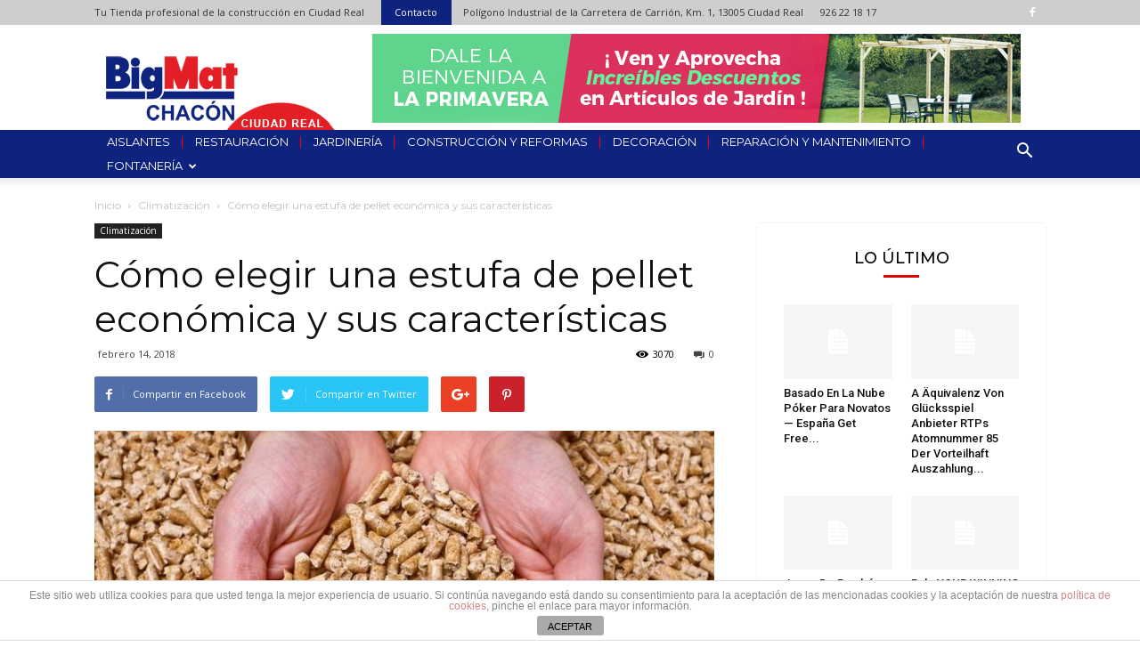

--- FILE ---
content_type: text/html; charset=UTF-8
request_url: https://www.bigmatciudadreal.com/como-elegir-una-estufa-de-pellet-economica-y-sus-caracteristicas
body_size: 28869
content:
<!doctype html >
<!--[if IE 8]>    <html class="ie8" lang="en"> <![endif]-->
<!--[if IE 9]>    <html class="ie9" lang="en"> <![endif]-->
<!--[if gt IE 8]><!--> <html lang="es"> <!--<![endif]-->
<head>
    <title>Cómo elegir una estufa de pellet económica y sus características | BigMat Ciudad Real</title>
    <meta charset="UTF-8" />
    <meta name="viewport" content="width=device-width, initial-scale=1.0">
    <link rel="pingback" href="https://www.bigmatciudadreal.com/xmlrpc.php" />
    <meta property="og:image" content="https://www.bigmatciudadreal.com/wp-content/uploads/2018/02/pellet-bigmat.jpg" /><link rel="icon" type="image/png" href="https://www.bigmatciudadreal.com/wp-content/uploads/2017/12/bigmat-favicon.png"><link rel='dns-prefetch' href='//www.bigmatciudadreal.com' />
<link rel='dns-prefetch' href='//fonts.googleapis.com' />
<link rel='dns-prefetch' href='//s.w.org' />
<link rel="alternate" type="application/rss+xml" title="BigMat Ciudad Real &raquo; Feed" href="https://www.bigmatciudadreal.com/feed" />
<link rel="alternate" type="application/rss+xml" title="BigMat Ciudad Real &raquo; RSS de los comentarios" href="https://www.bigmatciudadreal.com/comments/feed" />
<link rel="alternate" type="application/rss+xml" title="BigMat Ciudad Real &raquo; Cómo elegir una estufa de pellet económica y sus características RSS de los comentarios" href="https://www.bigmatciudadreal.com/como-elegir-una-estufa-de-pellet-economica-y-sus-caracteristicas/feed" />
		<script type="text/javascript">
			window._wpemojiSettings = {"baseUrl":"https:\/\/s.w.org\/images\/core\/emoji\/11\/72x72\/","ext":".png","svgUrl":"https:\/\/s.w.org\/images\/core\/emoji\/11\/svg\/","svgExt":".svg","source":{"concatemoji":"https:\/\/www.bigmatciudadreal.com\/wp-includes\/js\/wp-emoji-release.min.js?ver=4.9.28"}};
			!function(e,a,t){var n,r,o,i=a.createElement("canvas"),p=i.getContext&&i.getContext("2d");function s(e,t){var a=String.fromCharCode;p.clearRect(0,0,i.width,i.height),p.fillText(a.apply(this,e),0,0);e=i.toDataURL();return p.clearRect(0,0,i.width,i.height),p.fillText(a.apply(this,t),0,0),e===i.toDataURL()}function c(e){var t=a.createElement("script");t.src=e,t.defer=t.type="text/javascript",a.getElementsByTagName("head")[0].appendChild(t)}for(o=Array("flag","emoji"),t.supports={everything:!0,everythingExceptFlag:!0},r=0;r<o.length;r++)t.supports[o[r]]=function(e){if(!p||!p.fillText)return!1;switch(p.textBaseline="top",p.font="600 32px Arial",e){case"flag":return s([55356,56826,55356,56819],[55356,56826,8203,55356,56819])?!1:!s([55356,57332,56128,56423,56128,56418,56128,56421,56128,56430,56128,56423,56128,56447],[55356,57332,8203,56128,56423,8203,56128,56418,8203,56128,56421,8203,56128,56430,8203,56128,56423,8203,56128,56447]);case"emoji":return!s([55358,56760,9792,65039],[55358,56760,8203,9792,65039])}return!1}(o[r]),t.supports.everything=t.supports.everything&&t.supports[o[r]],"flag"!==o[r]&&(t.supports.everythingExceptFlag=t.supports.everythingExceptFlag&&t.supports[o[r]]);t.supports.everythingExceptFlag=t.supports.everythingExceptFlag&&!t.supports.flag,t.DOMReady=!1,t.readyCallback=function(){t.DOMReady=!0},t.supports.everything||(n=function(){t.readyCallback()},a.addEventListener?(a.addEventListener("DOMContentLoaded",n,!1),e.addEventListener("load",n,!1)):(e.attachEvent("onload",n),a.attachEvent("onreadystatechange",function(){"complete"===a.readyState&&t.readyCallback()})),(n=t.source||{}).concatemoji?c(n.concatemoji):n.wpemoji&&n.twemoji&&(c(n.twemoji),c(n.wpemoji)))}(window,document,window._wpemojiSettings);
		</script>
		<style type="text/css">
img.wp-smiley,
img.emoji {
	display: inline !important;
	border: none !important;
	box-shadow: none !important;
	height: 1em !important;
	width: 1em !important;
	margin: 0 .07em !important;
	vertical-align: -0.1em !important;
	background: none !important;
	padding: 0 !important;
}
</style>
<link rel='stylesheet' id='front-estilos-css'  href='https://www.bigmatciudadreal.com/wp-content/plugins/asesor-cookies-para-la-ley-en-espana/html/front/estilos.css?ver=4.9.28' type='text/css' media='all' />
<link rel='stylesheet' id='contact-form-7-css'  href='https://www.bigmatciudadreal.com/wp-content/plugins/contact-form-7/includes/css/styles.css?ver=5.0' type='text/css' media='all' />
<link rel='stylesheet' id='popup-maker-site-css'  href='https://www.bigmatciudadreal.com/wp-content/plugins/popup-maker/assets/css/site.min.css?ver=1.6.6' type='text/css' media='all' />
<link rel='stylesheet' id='rs-plugin-settings-css'  href='https://www.bigmatciudadreal.com/wp-content/plugins/revslider/public/assets/css/settings.css?ver=5.4.6.3.1' type='text/css' media='all' />
<style id='rs-plugin-settings-inline-css' type='text/css'>
#rs-demo-id {}
</style>
<link rel='stylesheet' id='google-fonts-style-css'  href='https://fonts.googleapis.com/css?family=Montserrat%3A400%2C300%2C500%2C600%7CRoboto%3A300%2C400%2C400italic%2C500%2C500italic%2C700%2C900%2C600%7COpen+Sans%3A300italic%2C400%2C400italic%2C600%2C600italic%2C700%2C300%2C500&#038;ver=8.5.1' type='text/css' media='all' />
<link rel='stylesheet' id='js_composer_front-css'  href='https://www.bigmatciudadreal.com/wp-content/plugins/js_composer/assets/css/js_composer.min.css?ver=5.4.5' type='text/css' media='all' />
<link rel='stylesheet' id='td-theme-css'  href='https://www.bigmatciudadreal.com/wp-content/themes/Newspaper/style.css?ver=8.5.1' type='text/css' media='all' />
<link rel='stylesheet' id='td-theme-child-css'  href='https://www.bigmatciudadreal.com/wp-content/themes/newspaper-retrazos/style.css?ver=8.5.1c' type='text/css' media='all' />
<link rel='stylesheet' id='td-theme-demo-style-css'  href='https://www.bigmatciudadreal.com/wp-content/themes/Newspaper/includes/demos/blog_architecture/demo_style.css?ver=8.5.1' type='text/css' media='all' />
            <script>
                if (document.location.protocol != "https:") {
                    document.location = document.URL.replace(/^http:/i, "https:");
                }
            </script>
            <script type='text/javascript' src='https://www.bigmatciudadreal.com/wp-includes/js/jquery/jquery.js?ver=1.12.4'></script>
<script type='text/javascript' src='https://www.bigmatciudadreal.com/wp-includes/js/jquery/jquery-migrate.min.js?ver=1.4.1'></script>
<script type='text/javascript'>
/* <![CDATA[ */
var cdp_cookies_info = {"url_plugin":"https:\/\/www.bigmatciudadreal.com\/wp-content\/plugins\/asesor-cookies-para-la-ley-en-espana\/plugin.php","url_admin_ajax":"https:\/\/www.bigmatciudadreal.com\/wp-admin\/admin-ajax.php"};
/* ]]> */
</script>
<script type='text/javascript' src='https://www.bigmatciudadreal.com/wp-content/plugins/asesor-cookies-para-la-ley-en-espana/html/front/principal.js?ver=4.9.28'></script>
<script type='text/javascript' src='https://www.bigmatciudadreal.com/wp-content/plugins/revslider/public/assets/js/jquery.themepunch.tools.min.js?ver=5.4.6.3.1'></script>
<script type='text/javascript' src='https://www.bigmatciudadreal.com/wp-content/plugins/revslider/public/assets/js/jquery.themepunch.revolution.min.js?ver=5.4.6.3.1'></script>
<link rel='https://api.w.org/' href='https://www.bigmatciudadreal.com/wp-json/' />
<link rel="EditURI" type="application/rsd+xml" title="RSD" href="https://www.bigmatciudadreal.com/xmlrpc.php?rsd" />
<link rel="wlwmanifest" type="application/wlwmanifest+xml" href="https://www.bigmatciudadreal.com/wp-includes/wlwmanifest.xml" /> 
<link rel='next' title='Insonoriza tu hogar de una manera rápida y económica' href='https://www.bigmatciudadreal.com/insonoriza-tu-hogar-de-una-manera-rapida-y-economica' />
<meta name="generator" content="WordPress 4.9.28" />
<link rel="canonical" href="https://www.bigmatciudadreal.com/como-elegir-una-estufa-de-pellet-economica-y-sus-caracteristicas" />
<link rel='shortlink' href='https://www.bigmatciudadreal.com/?p=235' />
<link rel="alternate" type="application/json+oembed" href="https://www.bigmatciudadreal.com/wp-json/oembed/1.0/embed?url=https%3A%2F%2Fwww.bigmatciudadreal.com%2Fcomo-elegir-una-estufa-de-pellet-economica-y-sus-caracteristicas" />
<link rel="alternate" type="text/xml+oembed" href="https://www.bigmatciudadreal.com/wp-json/oembed/1.0/embed?url=https%3A%2F%2Fwww.bigmatciudadreal.com%2Fcomo-elegir-una-estufa-de-pellet-economica-y-sus-caracteristicas&#038;format=xml" />
			<script>
				window.tdwGlobal = {"adminUrl":"https:\/\/www.bigmatciudadreal.com\/wp-admin\/","wpRestNonce":"6e73e42143","wpRestUrl":"https:\/\/www.bigmatciudadreal.com\/wp-json\/","permalinkStructure":"\/%postname%"};
			</script>
			<!--[if lt IE 9]><script src="https://html5shim.googlecode.com/svn/trunk/html5.js"></script><![endif]-->
    <meta name="generator" content="Powered by WPBakery Page Builder - drag and drop page builder for WordPress."/>
<!--[if lte IE 9]><link rel="stylesheet" type="text/css" href="https://www.bigmatciudadreal.com/wp-content/plugins/js_composer/assets/css/vc_lte_ie9.min.css" media="screen"><![endif]--><meta name="generator" content="Powered by Slider Revolution 5.4.6.3.1 - responsive, Mobile-Friendly Slider Plugin for WordPress with comfortable drag and drop interface." />

<!-- JS generated by theme -->

<script>
    
    

	    var tdBlocksArray = []; //here we store all the items for the current page

	    //td_block class - each ajax block uses a object of this class for requests
	    function tdBlock() {
		    this.id = '';
		    this.block_type = 1; //block type id (1-234 etc)
		    this.atts = '';
		    this.td_column_number = '';
		    this.td_current_page = 1; //
		    this.post_count = 0; //from wp
		    this.found_posts = 0; //from wp
		    this.max_num_pages = 0; //from wp
		    this.td_filter_value = ''; //current live filter value
		    this.is_ajax_running = false;
		    this.td_user_action = ''; // load more or infinite loader (used by the animation)
		    this.header_color = '';
		    this.ajax_pagination_infinite_stop = ''; //show load more at page x
	    }


        // td_js_generator - mini detector
        (function(){
            var htmlTag = document.getElementsByTagName("html")[0];

	        if ( navigator.userAgent.indexOf("MSIE 10.0") > -1 ) {
                htmlTag.className += ' ie10';
            }

            if ( !!navigator.userAgent.match(/Trident.*rv\:11\./) ) {
                htmlTag.className += ' ie11';
            }

	        if ( navigator.userAgent.indexOf("Edge") > -1 ) {
                htmlTag.className += ' ieEdge';
            }

            if ( /(iPad|iPhone|iPod)/g.test(navigator.userAgent) ) {
                htmlTag.className += ' td-md-is-ios';
            }

            var user_agent = navigator.userAgent.toLowerCase();
            if ( user_agent.indexOf("android") > -1 ) {
                htmlTag.className += ' td-md-is-android';
            }

            if ( -1 !== navigator.userAgent.indexOf('Mac OS X')  ) {
                htmlTag.className += ' td-md-is-os-x';
            }

            if ( /chrom(e|ium)/.test(navigator.userAgent.toLowerCase()) ) {
               htmlTag.className += ' td-md-is-chrome';
            }

            if ( -1 !== navigator.userAgent.indexOf('Firefox') ) {
                htmlTag.className += ' td-md-is-firefox';
            }

            if ( -1 !== navigator.userAgent.indexOf('Safari') && -1 === navigator.userAgent.indexOf('Chrome') ) {
                htmlTag.className += ' td-md-is-safari';
            }

            if( -1 !== navigator.userAgent.indexOf('IEMobile') ){
                htmlTag.className += ' td-md-is-iemobile';
            }

        })();




        var tdLocalCache = {};

        ( function () {
            "use strict";

            tdLocalCache = {
                data: {},
                remove: function (resource_id) {
                    delete tdLocalCache.data[resource_id];
                },
                exist: function (resource_id) {
                    return tdLocalCache.data.hasOwnProperty(resource_id) && tdLocalCache.data[resource_id] !== null;
                },
                get: function (resource_id) {
                    return tdLocalCache.data[resource_id];
                },
                set: function (resource_id, cachedData) {
                    tdLocalCache.remove(resource_id);
                    tdLocalCache.data[resource_id] = cachedData;
                }
            };
        })();

    
    
var td_viewport_interval_list=[{"limitBottom":767,"sidebarWidth":228},{"limitBottom":1018,"sidebarWidth":300},{"limitBottom":1140,"sidebarWidth":324}];
var td_animation_stack_effect="type0";
var tds_animation_stack=true;
var td_animation_stack_specific_selectors=".entry-thumb, img";
var td_animation_stack_general_selectors=".td-animation-stack img, .td-animation-stack .entry-thumb, .post img";
var tds_general_modal_image="yes";
var td_ajax_url="https:\/\/www.bigmatciudadreal.com\/wp-admin\/admin-ajax.php?td_theme_name=Newspaper&v=8.5.1";
var td_get_template_directory_uri="https:\/\/www.bigmatciudadreal.com\/wp-content\/themes\/Newspaper";
var tds_snap_menu="snap";
var tds_logo_on_sticky="";
var tds_header_style="";
var td_please_wait="Por favor espera...";
var td_email_user_pass_incorrect="Usuario o contrase\u00f1a incorrecta!";
var td_email_user_incorrect="Correo electr\u00f3nico o nombre de usuario incorrecto!";
var td_email_incorrect="Email incorrecto!";
var tds_more_articles_on_post_enable="";
var tds_more_articles_on_post_time_to_wait="";
var tds_more_articles_on_post_pages_distance_from_top=0;
var tds_theme_color_site_wide="#e10000";
var tds_smart_sidebar="enabled";
var tdThemeName="Newspaper";
var td_magnific_popup_translation_tPrev="Anterior (tecla de flecha izquierda)";
var td_magnific_popup_translation_tNext="Siguiente (tecla de flecha derecha)";
var td_magnific_popup_translation_tCounter="%curr% de %total%";
var td_magnific_popup_translation_ajax_tError="El contenido de %url% no pudo cargarse.";
var td_magnific_popup_translation_image_tError="La imagen #%curr% no pudo cargarse.";
var tdDateNamesI18n={"month_names":["enero","febrero","marzo","abril","mayo","junio","julio","agosto","septiembre","octubre","noviembre","diciembre"],"month_names_short":["Ene","Feb","Mar","Abr","May","Jun","Jul","Ago","Sep","Oct","Nov","Dic"],"day_names":["domingo","lunes","martes","mi\u00e9rcoles","jueves","viernes","s\u00e1bado"],"day_names_short":["dom","lun","mar","mi\u00e9","jue","vie","s\u00e1b"]};
var td_ad_background_click_link="";
var td_ad_background_click_target="";
</script>


<!-- Header style compiled by theme -->

<style>
    
.td-header-wrap .black-menu .sf-menu > .current-menu-item > a,
    .td-header-wrap .black-menu .sf-menu > .current-menu-ancestor > a,
    .td-header-wrap .black-menu .sf-menu > .current-category-ancestor > a,
    .td-header-wrap .black-menu .sf-menu > li > a:hover,
    .td-header-wrap .black-menu .sf-menu > .sfHover > a,
    .td-header-style-12 .td-header-menu-wrap-full,
    .sf-menu > .current-menu-item > a:after,
    .sf-menu > .current-menu-ancestor > a:after,
    .sf-menu > .current-category-ancestor > a:after,
    .sf-menu > li:hover > a:after,
    .sf-menu > .sfHover > a:after,
    .td-header-style-12 .td-affix,
    .header-search-wrap .td-drop-down-search:after,
    .header-search-wrap .td-drop-down-search .btn:hover,
    input[type=submit]:hover,
    .td-read-more a,
    .td-post-category:hover,
    .td-grid-style-1.td-hover-1 .td-big-grid-post:hover .td-post-category,
    .td-grid-style-5.td-hover-1 .td-big-grid-post:hover .td-post-category,
    .td_top_authors .td-active .td-author-post-count,
    .td_top_authors .td-active .td-author-comments-count,
    .td_top_authors .td_mod_wrap:hover .td-author-post-count,
    .td_top_authors .td_mod_wrap:hover .td-author-comments-count,
    .td-404-sub-sub-title a:hover,
    .td-search-form-widget .wpb_button:hover,
    .td-rating-bar-wrap div,
    .td_category_template_3 .td-current-sub-category,
    .dropcap,
    .td_wrapper_video_playlist .td_video_controls_playlist_wrapper,
    .wpb_default,
    .wpb_default:hover,
    .td-left-smart-list:hover,
    .td-right-smart-list:hover,
    .woocommerce-checkout .woocommerce input.button:hover,
    .woocommerce-page .woocommerce a.button:hover,
    .woocommerce-account div.woocommerce .button:hover,
    #bbpress-forums button:hover,
    .bbp_widget_login .button:hover,
    .td-footer-wrapper .td-post-category,
    .td-footer-wrapper .widget_product_search input[type="submit"]:hover,
    .woocommerce .product a.button:hover,
    .woocommerce .product #respond input#submit:hover,
    .woocommerce .checkout input#place_order:hover,
    .woocommerce .woocommerce.widget .button:hover,
    .single-product .product .summary .cart .button:hover,
    .woocommerce-cart .woocommerce table.cart .button:hover,
    .woocommerce-cart .woocommerce .shipping-calculator-form .button:hover,
    .td-next-prev-wrap a:hover,
    .td-load-more-wrap a:hover,
    .td-post-small-box a:hover,
    .page-nav .current,
    .page-nav:first-child > div,
    .td_category_template_8 .td-category-header .td-category a.td-current-sub-category,
    .td_category_template_4 .td-category-siblings .td-category a:hover,
    #bbpress-forums .bbp-pagination .current,
    #bbpress-forums #bbp-single-user-details #bbp-user-navigation li.current a,
    .td-theme-slider:hover .slide-meta-cat a,
    a.vc_btn-black:hover,
    .td-trending-now-wrapper:hover .td-trending-now-title,
    .td-scroll-up,
    .td-smart-list-button:hover,
    .td-weather-information:before,
    .td-weather-week:before,
    .td_block_exchange .td-exchange-header:before,
    .td_block_big_grid_9.td-grid-style-1 .td-post-category,
    .td_block_big_grid_9.td-grid-style-5 .td-post-category,
    .td-grid-style-6.td-hover-1 .td-module-thumb:after,
    .td-pulldown-syle-2 .td-subcat-dropdown ul:after,
    .td_block_template_9 .td-block-title:after,
    .td_block_template_15 .td-block-title:before,
    div.wpforms-container .wpforms-form div.wpforms-submit-container button[type=submit] {
        background-color: #e10000;
    }

    .global-block-template-4 .td-related-title .td-cur-simple-item:before {
        border-color: #e10000 transparent transparent transparent !important;
    }

    .woocommerce .woocommerce-message .button:hover,
    .woocommerce .woocommerce-error .button:hover,
    .woocommerce .woocommerce-info .button:hover,
    .global-block-template-4 .td-related-title .td-cur-simple-item,
    .global-block-template-3 .td-related-title .td-cur-simple-item,
    .global-block-template-9 .td-related-title:after {
        background-color: #e10000 !important;
    }

    .woocommerce .product .onsale,
    .woocommerce.widget .ui-slider .ui-slider-handle {
        background: none #e10000;
    }

    .woocommerce.widget.widget_layered_nav_filters ul li a {
        background: none repeat scroll 0 0 #e10000 !important;
    }

    a,
    cite a:hover,
    .td_mega_menu_sub_cats .cur-sub-cat,
    .td-mega-span h3 a:hover,
    .td_mod_mega_menu:hover .entry-title a,
    .header-search-wrap .result-msg a:hover,
    .td-header-top-menu .td-drop-down-search .td_module_wrap:hover .entry-title a,
    .td-header-top-menu .td-icon-search:hover,
    .td-header-wrap .result-msg a:hover,
    .top-header-menu li a:hover,
    .top-header-menu .current-menu-item > a,
    .top-header-menu .current-menu-ancestor > a,
    .top-header-menu .current-category-ancestor > a,
    .td-social-icon-wrap > a:hover,
    .td-header-sp-top-widget .td-social-icon-wrap a:hover,
    .td-page-content blockquote p,
    .td-post-content blockquote p,
    .mce-content-body blockquote p,
    .comment-content blockquote p,
    .wpb_text_column blockquote p,
    .td_block_text_with_title blockquote p,
    .td_module_wrap:hover .entry-title a,
    .td-subcat-filter .td-subcat-list a:hover,
    .td-subcat-filter .td-subcat-dropdown a:hover,
    .td_quote_on_blocks,
    .dropcap2,
    .dropcap3,
    .td_top_authors .td-active .td-authors-name a,
    .td_top_authors .td_mod_wrap:hover .td-authors-name a,
    .td-post-next-prev-content a:hover,
    .author-box-wrap .td-author-social a:hover,
    .td-author-name a:hover,
    .td-author-url a:hover,
    .td_mod_related_posts:hover h3 > a,
    .td-post-template-11 .td-related-title .td-related-left:hover,
    .td-post-template-11 .td-related-title .td-related-right:hover,
    .td-post-template-11 .td-related-title .td-cur-simple-item,
    .td-post-template-11 .td_block_related_posts .td-next-prev-wrap a:hover,
    .comment-reply-link:hover,
    .logged-in-as a:hover,
    #cancel-comment-reply-link:hover,
    .td-search-query,
    .td-category-header .td-pulldown-category-filter-link:hover,
    .td-category-siblings .td-subcat-dropdown a:hover,
    .td-category-siblings .td-subcat-dropdown a.td-current-sub-category,
    .widget a:hover,
    .td_wp_recentcomments a:hover,
    .archive .widget_archive .current,
    .archive .widget_archive .current a,
    .widget_calendar tfoot a:hover,
    .woocommerce a.added_to_cart:hover,
    .woocommerce-account .woocommerce-MyAccount-navigation a:hover,
    #bbpress-forums li.bbp-header .bbp-reply-content span a:hover,
    #bbpress-forums .bbp-forum-freshness a:hover,
    #bbpress-forums .bbp-topic-freshness a:hover,
    #bbpress-forums .bbp-forums-list li a:hover,
    #bbpress-forums .bbp-forum-title:hover,
    #bbpress-forums .bbp-topic-permalink:hover,
    #bbpress-forums .bbp-topic-started-by a:hover,
    #bbpress-forums .bbp-topic-started-in a:hover,
    #bbpress-forums .bbp-body .super-sticky li.bbp-topic-title .bbp-topic-permalink,
    #bbpress-forums .bbp-body .sticky li.bbp-topic-title .bbp-topic-permalink,
    .widget_display_replies .bbp-author-name,
    .widget_display_topics .bbp-author-name,
    .footer-text-wrap .footer-email-wrap a,
    .td-subfooter-menu li a:hover,
    .footer-social-wrap a:hover,
    a.vc_btn-black:hover,
    .td-smart-list-dropdown-wrap .td-smart-list-button:hover,
    .td_module_17 .td-read-more a:hover,
    .td_module_18 .td-read-more a:hover,
    .td_module_19 .td-post-author-name a:hover,
    .td-instagram-user a,
    .td-pulldown-syle-2 .td-subcat-dropdown:hover .td-subcat-more span,
    .td-pulldown-syle-2 .td-subcat-dropdown:hover .td-subcat-more i,
    .td-pulldown-syle-3 .td-subcat-dropdown:hover .td-subcat-more span,
    .td-pulldown-syle-3 .td-subcat-dropdown:hover .td-subcat-more i,
    .td-block-title-wrap .td-wrapper-pulldown-filter .td-pulldown-filter-display-option:hover,
    .td-block-title-wrap .td-wrapper-pulldown-filter .td-pulldown-filter-display-option:hover i,
    .td-block-title-wrap .td-wrapper-pulldown-filter .td-pulldown-filter-link:hover,
    .td-block-title-wrap .td-wrapper-pulldown-filter .td-pulldown-filter-item .td-cur-simple-item,
    .global-block-template-2 .td-related-title .td-cur-simple-item,
    .global-block-template-5 .td-related-title .td-cur-simple-item,
    .global-block-template-6 .td-related-title .td-cur-simple-item,
    .global-block-template-7 .td-related-title .td-cur-simple-item,
    .global-block-template-8 .td-related-title .td-cur-simple-item,
    .global-block-template-9 .td-related-title .td-cur-simple-item,
    .global-block-template-10 .td-related-title .td-cur-simple-item,
    .global-block-template-11 .td-related-title .td-cur-simple-item,
    .global-block-template-12 .td-related-title .td-cur-simple-item,
    .global-block-template-13 .td-related-title .td-cur-simple-item,
    .global-block-template-14 .td-related-title .td-cur-simple-item,
    .global-block-template-15 .td-related-title .td-cur-simple-item,
    .global-block-template-16 .td-related-title .td-cur-simple-item,
    .global-block-template-17 .td-related-title .td-cur-simple-item,
    .td-theme-wrap .sf-menu ul .td-menu-item > a:hover,
    .td-theme-wrap .sf-menu ul .sfHover > a,
    .td-theme-wrap .sf-menu ul .current-menu-ancestor > a,
    .td-theme-wrap .sf-menu ul .current-category-ancestor > a,
    .td-theme-wrap .sf-menu ul .current-menu-item > a,
    .td_outlined_btn {
        color: #e10000;
    }

    a.vc_btn-black.vc_btn_square_outlined:hover,
    a.vc_btn-black.vc_btn_outlined:hover,
    .td-mega-menu-page .wpb_content_element ul li a:hover,
    .td-theme-wrap .td-aj-search-results .td_module_wrap:hover .entry-title a,
    .td-theme-wrap .header-search-wrap .result-msg a:hover {
        color: #e10000 !important;
    }

    .td-next-prev-wrap a:hover,
    .td-load-more-wrap a:hover,
    .td-post-small-box a:hover,
    .page-nav .current,
    .page-nav:first-child > div,
    .td_category_template_8 .td-category-header .td-category a.td-current-sub-category,
    .td_category_template_4 .td-category-siblings .td-category a:hover,
    #bbpress-forums .bbp-pagination .current,
    .post .td_quote_box,
    .page .td_quote_box,
    a.vc_btn-black:hover,
    .td_block_template_5 .td-block-title > *,
    .td_outlined_btn {
        border-color: #e10000;
    }

    .td_wrapper_video_playlist .td_video_currently_playing:after {
        border-color: #e10000 !important;
    }

    .header-search-wrap .td-drop-down-search:before {
        border-color: transparent transparent #e10000 transparent;
    }

    .block-title > span,
    .block-title > a,
    .block-title > label,
    .widgettitle,
    .widgettitle:after,
    .td-trending-now-title,
    .td-trending-now-wrapper:hover .td-trending-now-title,
    .wpb_tabs li.ui-tabs-active a,
    .wpb_tabs li:hover a,
    .vc_tta-container .vc_tta-color-grey.vc_tta-tabs-position-top.vc_tta-style-classic .vc_tta-tabs-container .vc_tta-tab.vc_active > a,
    .vc_tta-container .vc_tta-color-grey.vc_tta-tabs-position-top.vc_tta-style-classic .vc_tta-tabs-container .vc_tta-tab:hover > a,
    .td_block_template_1 .td-related-title .td-cur-simple-item,
    .woocommerce .product .products h2:not(.woocommerce-loop-product__title),
    .td-subcat-filter .td-subcat-dropdown:hover .td-subcat-more, 
    .td_3D_btn,
    .td_shadow_btn,
    .td_default_btn,
    .td_round_btn, 
    .td_outlined_btn:hover {
    	background-color: #e10000;
    }

    .woocommerce div.product .woocommerce-tabs ul.tabs li.active {
    	background-color: #e10000 !important;
    }

    .block-title,
    .td_block_template_1 .td-related-title,
    .wpb_tabs .wpb_tabs_nav,
    .vc_tta-container .vc_tta-color-grey.vc_tta-tabs-position-top.vc_tta-style-classic .vc_tta-tabs-container,
    .woocommerce div.product .woocommerce-tabs ul.tabs:before {
        border-color: #e10000;
    }
    .td_block_wrap .td-subcat-item a.td-cur-simple-item {
	    color: #e10000;
	}


    
    .td-grid-style-4 .entry-title
    {
        background-color: rgba(225, 0, 0, 0.7);
    }

    
    .td-header-wrap .td-header-top-menu-full,
    .td-header-wrap .top-header-menu .sub-menu {
        background-color: #cecece;
    }
    .td-header-style-8 .td-header-top-menu-full {
        background-color: transparent;
    }
    .td-header-style-8 .td-header-top-menu-full .td-header-top-menu {
        background-color: #cecece;
        padding-left: 15px;
        padding-right: 15px;
    }

    .td-header-wrap .td-header-top-menu-full .td-header-top-menu,
    .td-header-wrap .td-header-top-menu-full {
        border-bottom: none;
    }


    
    .td-header-wrap .td-header-menu-wrap-full,
    .td-header-menu-wrap.td-affix,
    .td-header-style-3 .td-header-main-menu,
    .td-header-style-3 .td-affix .td-header-main-menu,
    .td-header-style-4 .td-header-main-menu,
    .td-header-style-4 .td-affix .td-header-main-menu,
    .td-header-style-8 .td-header-menu-wrap.td-affix,
    .td-header-style-8 .td-header-top-menu-full {
		background-color: #0d237d;
    }


    .td-boxed-layout .td-header-style-3 .td-header-menu-wrap,
    .td-boxed-layout .td-header-style-4 .td-header-menu-wrap,
    .td-header-style-3 .td_stretch_content .td-header-menu-wrap,
    .td-header-style-4 .td_stretch_content .td-header-menu-wrap {
    	background-color: #0d237d !important;
    }


    @media (min-width: 1019px) {
        .td-header-style-1 .td-header-sp-recs,
        .td-header-style-1 .td-header-sp-logo {
            margin-bottom: 28px;
        }
    }

    @media (min-width: 768px) and (max-width: 1018px) {
        .td-header-style-1 .td-header-sp-recs,
        .td-header-style-1 .td-header-sp-logo {
            margin-bottom: 14px;
        }
    }

    .td-header-style-7 .td-header-top-menu {
        border-bottom: none;
    }
    
    
    
    .sf-menu > .current-menu-item > a:after,
    .sf-menu > .current-menu-ancestor > a:after,
    .sf-menu > .current-category-ancestor > a:after,
    .sf-menu > li:hover > a:after,
    .sf-menu > .sfHover > a:after,
    .td_block_mega_menu .td-next-prev-wrap a:hover,
    .td-mega-span .td-post-category:hover,
    .td-header-wrap .black-menu .sf-menu > li > a:hover,
    .td-header-wrap .black-menu .sf-menu > .current-menu-ancestor > a,
    .td-header-wrap .black-menu .sf-menu > .sfHover > a,
    .header-search-wrap .td-drop-down-search:after,
    .header-search-wrap .td-drop-down-search .btn:hover,
    .td-header-wrap .black-menu .sf-menu > .current-menu-item > a,
    .td-header-wrap .black-menu .sf-menu > .current-menu-ancestor > a,
    .td-header-wrap .black-menu .sf-menu > .current-category-ancestor > a {
        background-color: #0d237d;
    }


    .td_block_mega_menu .td-next-prev-wrap a:hover {
        border-color: #0d237d;
    }

    .header-search-wrap .td-drop-down-search:before {
        border-color: transparent transparent #0d237d transparent;
    }

    .td_mega_menu_sub_cats .cur-sub-cat,
    .td_mod_mega_menu:hover .entry-title a,
    .td-theme-wrap .sf-menu ul .td-menu-item > a:hover,
    .td-theme-wrap .sf-menu ul .sfHover > a,
    .td-theme-wrap .sf-menu ul .current-menu-ancestor > a,
    .td-theme-wrap .sf-menu ul .current-category-ancestor > a,
    .td-theme-wrap .sf-menu ul .current-menu-item > a {
        color: #0d237d;
    }
    
    
    
    .td-header-wrap .td-header-menu-wrap .sf-menu > li > a,
    .td-header-wrap .td-header-menu-social .td-social-icon-wrap a,
    .td-header-style-4 .td-header-menu-social .td-social-icon-wrap i,
    .td-header-style-5 .td-header-menu-social .td-social-icon-wrap i,
    .td-header-style-6 .td-header-menu-social .td-social-icon-wrap i,
    .td-header-style-12 .td-header-menu-social .td-social-icon-wrap i,
    .td-header-wrap .header-search-wrap #td-header-search-button .td-icon-search {
        color: #ffffff;
    }
    .td-header-wrap .td-header-menu-social + .td-search-wrapper #td-header-search-button:before {
      background-color: #ffffff;
    }
    
    
    .td-theme-wrap .sf-menu .td-normal-menu .sub-menu .td-menu-item > a {
        color: #666666;
    }

    
    .td-theme-wrap .sf-menu .td-normal-menu .td-menu-item > a:hover,
    .td-theme-wrap .sf-menu .td-normal-menu .sfHover > a,
    .td-theme-wrap .sf-menu .td-normal-menu .current-menu-ancestor > a,
    .td-theme-wrap .sf-menu .td-normal-menu .current-category-ancestor > a,
    .td-theme-wrap .sf-menu .td-normal-menu .current-menu-item > a {
        color: #e10000;
    }

    
    .td-theme-wrap .td-mega-span h3 a {
        color: #666666;
    }
    
    .td-theme-wrap .td_mod_mega_menu:hover .entry-title a,
    .td-theme-wrap .sf-menu .td_mega_menu_sub_cats .cur-sub-cat {
        color: #e10000;
    }
    .td-theme-wrap .sf-menu .td-mega-menu .td-post-category:hover,
    .td-theme-wrap .td-mega-menu .td-next-prev-wrap a:hover {
        background-color: #e10000;
    }
    .td-theme-wrap .td-mega-menu .td-next-prev-wrap a:hover {
        border-color: #e10000;
    }

    
    .td-theme-wrap .header-search-wrap .td-drop-down-search .btn:hover {
        background-color: #e10000;
    }
    .td-theme-wrap .td-aj-search-results .td_module_wrap:hover .entry-title a,
    .td-theme-wrap .header-search-wrap .result-msg a:hover {
        color: #e10000 !important;
    }

    
    @media (max-width: 767px) {
        body .td-header-wrap .td-header-main-menu {
            background-color: #ffffff !important;
        }
    }


    
    @media (max-width: 767px) {
        body #td-top-mobile-toggle i,
        .td-header-wrap .header-search-wrap .td-icon-search {
            color: #02236a !important;
        }
    }

    
    .td-menu-background:before,
    .td-search-background:before {
        background: rgba(0,0,0,0.88);
        background: -moz-linear-gradient(top, rgba(0,0,0,0.88) 0%, #02236a 100%);
        background: -webkit-gradient(left top, left bottom, color-stop(0%, rgba(0,0,0,0.88)), color-stop(100%, #02236a));
        background: -webkit-linear-gradient(top, rgba(0,0,0,0.88) 0%, #02236a 100%);
        background: -o-linear-gradient(top, rgba(0,0,0,0.88) 0%, @mobileu_gradient_two_mob 100%);
        background: -ms-linear-gradient(top, rgba(0,0,0,0.88) 0%, #02236a 100%);
        background: linear-gradient(to bottom, rgba(0,0,0,0.88) 0%, #02236a 100%);
        filter: progid:DXImageTransform.Microsoft.gradient( startColorstr='rgba(0,0,0,0.88)', endColorstr='#02236a', GradientType=0 );
    }

    
    .td-mobile-content .current-menu-item > a,
    .td-mobile-content .current-menu-ancestor > a,
    .td-mobile-content .current-category-ancestor > a,
    #td-mobile-nav .td-menu-login-section a:hover,
    #td-mobile-nav .td-register-section a:hover,
    #td-mobile-nav .td-menu-socials-wrap a:hover i,
    .td-search-close a:hover i {
        color: #e10000;
    }

    
    .td-footer-wrapper,
    .td-footer-wrapper .td_block_template_7 .td-block-title > *,
    .td-footer-wrapper .td_block_template_17 .td-block-title,
    .td-footer-wrapper .td-block-title-wrap .td-wrapper-pulldown-filter {
        background-color: #02236a;
    }

    
    .td-sub-footer-container {
        background-color: #02236a;
    }

    
    .td-sub-footer-container,
    .td-subfooter-menu li a {
        color: #eaeaea;
    }

    
    .td-footer-wrapper::before {
        background-image: url('https://www.bigmatciudadreal.com/wp-content/uploads/2017/12/footer_bg.jpg');
    }

    
    .td-footer-wrapper::before {
        background-size: cover;
    }

    
    .td-footer-wrapper::before {
        background-position: center center;
    }

    
    .td-footer-wrapper::before {
        opacity: 0.1;
    }



    
    ul.sf-menu > .td-menu-item > a,
    .td-theme-wrap .td-header-menu-social {
        font-family:Montserrat;
	font-size:13px;
	font-weight:normal;
	text-transform:uppercase;
	
    }
    
    .td_mod_mega_menu .item-details a {
        font-family:Montserrat;
	font-size:13px;
	font-weight:normal;
	
    }
    
    .td_mega_menu_sub_cats .block-mega-child-cats a {
        font-family:Montserrat;
	font-weight:500;
	
    }
    
    .block-title > span,
    .block-title > a,
    .widgettitle,
    .td-trending-now-title,
    .wpb_tabs li a,
    .vc_tta-container .vc_tta-color-grey.vc_tta-tabs-position-top.vc_tta-style-classic .vc_tta-tabs-container .vc_tta-tab > a,
    .td-theme-wrap .td-related-title a,
    .woocommerce div.product .woocommerce-tabs ul.tabs li a,
    .woocommerce .product .products h2:not(.woocommerce-loop-product__title),
    .td-theme-wrap .td-block-title {
        font-family:Montserrat;
	
    }
    
    .td_module_wrap .td-post-author-name a {
        font-family:Roboto;
	font-size:14px;
	line-height:16px;
	font-weight:300;
	text-transform:capitalize;
	
    }
    
    .td-big-grid-meta .td-post-category,
    .td_module_wrap .td-post-category,
    .td-module-image .td-post-category {
        font-family:Montserrat;
	
    }
    
    .td_module_3 .td-module-title {
    	font-family:Montserrat;
	font-size:16px;
	line-height:20px;
	
    }
    
    .td_module_16 .td-module-title {
    	font-family:Montserrat;
	font-size:13px;
	line-height:21px;
	
    }
    
    .td_module_18 .td-module-title {
    	font-family:Montserrat;
	font-size:36px;
	line-height:35px;
	font-weight:300;
	
    }
    
	.td_block_trending_now .entry-title a,
	.td-theme-slider .td-module-title a,
    .td-big-grid-post .entry-title {
		font-family:Montserrat;
	
	}
    
	.post .td-post-header .entry-title {
		font-family:Montserrat;
	
	}
    
    .post blockquote p,
    .page blockquote p,
    .td-post-text-content blockquote p {
        font-family:Montserrat;
	
    }
    
    .post .td_quote_box p,
    .page .td_quote_box p {
        font-family:Montserrat;
	
    }
    
    .post .td_pull_quote p,
    .page .td_pull_quote p {
        font-family:Montserrat;
	
    }
    
    .post .td-post-next-prev-content a {
        font-family:Montserrat;
	
    }
    
    .post .author-box-wrap .td-author-name a {
        font-family:Montserrat;
	
    }
    
    .post .author-box-wrap .td-author-description {
        font-family:Montserrat;
	
    }
    
    .td_block_related_posts .entry-title a {
        font-family:Montserrat;
	font-size:13px;
	font-weight:normal;
	
    }
    
	.wp-caption-text,
	.wp-caption-dd {
		font-family:Montserrat;
	
	}
    
    .td-page-title,
    .woocommerce-page .page-title,
    .td-category-title-holder .td-page-title {
    	font-family:Montserrat;
	
    }
    
	.footer-text-wrap {
		font-family:Roboto;
	font-size:14px;
	line-height:25px;
	font-weight:300;
	
	}
	
	.td-sub-footer-copy {
		font-family:Roboto;
	font-size:12px;
	font-weight:300;
	
	}
	
	.td-sub-footer-menu ul li a {
		font-family:Roboto;
	font-size:12px;
	line-height:20px;
	text-transform:uppercase;
	
	}




	
    .entry-crumbs a,
    .entry-crumbs span,
    #bbpress-forums .bbp-breadcrumb a,
    #bbpress-forums .bbp-breadcrumb .bbp-breadcrumb-current {
    	font-family:Montserrat;
	
    }
    
    .page-nav a,
    .page-nav span {
    	font-family:Montserrat;
	font-size:12px;
	text-transform:uppercase;
	
    }
    
    #td-outer-wrap span.dropcap {
    	font-family:Montserrat;
	
    }



/* Style generated by theme for demo: blog_architecture */

.td-blog-architecture .td_block_21.td-column-1.td_block_template_6 .td-block-title span:after,
		.td-blog-architecture .td_block_template_6 .td-block-title span:after {
			background: #e10000;
		}
</style>

<script type="application/ld+json">
                        {
                            "@context": "http://schema.org",
                            "@type": "BreadcrumbList",
                            "itemListElement": [{
                            "@type": "ListItem",
                            "position": 1,
                                "item": {
                                "@type": "WebSite",
                                "@id": "https://www.bigmatciudadreal.com/",
                                "name": "Inicio"                                               
                            }
                        },{
                            "@type": "ListItem",
                            "position": 2,
                                "item": {
                                "@type": "WebPage",
                                "@id": "https://www.bigmatciudadreal.com/category/climatizacion",
                                "name": "Climatización"
                            }
                        },{
                            "@type": "ListItem",
                            "position": 3,
                                "item": {
                                "@type": "WebPage",
                                "@id": "https://www.bigmatciudadreal.com/como-elegir-una-estufa-de-pellet-economica-y-sus-caracteristicas",
                                "name": "Cómo elegir una estufa de pellet económica y sus características"                                
                            }
                        }    ]
                        }
                       </script><script type="text/javascript">function setREVStartSize(e){
				try{ var i=jQuery(window).width(),t=9999,r=0,n=0,l=0,f=0,s=0,h=0;					
					if(e.responsiveLevels&&(jQuery.each(e.responsiveLevels,function(e,f){f>i&&(t=r=f,l=e),i>f&&f>r&&(r=f,n=e)}),t>r&&(l=n)),f=e.gridheight[l]||e.gridheight[0]||e.gridheight,s=e.gridwidth[l]||e.gridwidth[0]||e.gridwidth,h=i/s,h=h>1?1:h,f=Math.round(h*f),"fullscreen"==e.sliderLayout){var u=(e.c.width(),jQuery(window).height());if(void 0!=e.fullScreenOffsetContainer){var c=e.fullScreenOffsetContainer.split(",");if (c) jQuery.each(c,function(e,i){u=jQuery(i).length>0?u-jQuery(i).outerHeight(!0):u}),e.fullScreenOffset.split("%").length>1&&void 0!=e.fullScreenOffset&&e.fullScreenOffset.length>0?u-=jQuery(window).height()*parseInt(e.fullScreenOffset,0)/100:void 0!=e.fullScreenOffset&&e.fullScreenOffset.length>0&&(u-=parseInt(e.fullScreenOffset,0))}f=u}else void 0!=e.minHeight&&f<e.minHeight&&(f=e.minHeight);e.c.closest(".rev_slider_wrapper").css({height:f})					
				}catch(d){console.log("Failure at Presize of Slider:"+d)}
			};</script>
   <!-- Global site tag (gtag.js) - Google Analytics -->
                <script async src="https://www.googletagmanager.com/gtag/js?id=UA-115207226-1"></script>
                <script>
                  window.dataLayer = window.dataLayer || [];
                  function gtag(){dataLayer.push(arguments);}
                  gtag('js', new Date());

                  gtag('config', 'UA-115207226-1');
                </script>
            <noscript><style type="text/css"> .wpb_animate_when_almost_visible { opacity: 1; }</style></noscript>	<style id="pum-styles" type="text/css" media="all">
	/* Popup Google Fonts */
@import url('//fonts.googleapis.com/css?family=Acme|Montserrat');

/* Popup Theme 339: Framed Border */
.pum-theme-339, .pum-theme-framed-border { background-color: rgba( 255, 255, 255, 0.50 ) } 
.pum-theme-339 .pum-container, .pum-theme-framed-border .pum-container { padding: 18px; border-radius: 0px; border: 20px outset #dd3333; box-shadow: 1px 1px 3px 0px rgba( 2, 2, 2, 0.97 ) inset; background-color: rgba( 255, 251, 239, 1.00 ) } 
.pum-theme-339 .pum-title, .pum-theme-framed-border .pum-title { color: #000000; text-align: left; text-shadow: 0px 0px 0px rgba( 2, 2, 2, 0.23 ); font-family: inherit; font-size: 32px; line-height: 36px } 
.pum-theme-339 .pum-content, .pum-theme-framed-border .pum-content { color: #2d2d2d; font-family: inherit } 
.pum-theme-339 .pum-content + .pum-close, .pum-theme-framed-border .pum-content + .pum-close { height: 20px; width: 20px; left: auto; right: -20px; bottom: auto; top: -20px; padding: 0px; color: #ffffff; font-family: Acme; font-size: 20px; line-height: 20px; border: 1px none #ffffff; border-radius: 0px; box-shadow: 0px 0px 0px 0px rgba( 2, 2, 2, 0.23 ); text-shadow: 0px 0px 0px rgba( 0, 0, 0, 0.23 ); background-color: rgba( 0, 0, 0, 0.55 ) } 

/* Popup Theme 338: Cutting Edge */
.pum-theme-338, .pum-theme-cutting-edge { background-color: rgba( 0, 0, 0, 0.50 ) } 
.pum-theme-338 .pum-container, .pum-theme-cutting-edge .pum-container { padding: 18px; border-radius: 0px; border: 1px none #000000; box-shadow: 0px 10px 25px 0px rgba( 2, 2, 2, 0.50 ); background-color: rgba( 30, 115, 190, 1.00 ) } 
.pum-theme-338 .pum-title, .pum-theme-cutting-edge .pum-title { color: #ffffff; text-align: left; text-shadow: 0px 0px 0px rgba( 2, 2, 2, 0.23 ); font-family: Sans-Serif; font-size: 26px; line-height: 28px } 
.pum-theme-338 .pum-content, .pum-theme-cutting-edge .pum-content { color: #ffffff; font-family: inherit } 
.pum-theme-338 .pum-content + .pum-close, .pum-theme-cutting-edge .pum-content + .pum-close { height: 24px; width: 24px; left: auto; right: 0px; bottom: auto; top: 0px; padding: 0px; color: #1e73be; font-family: inherit; font-size: 32px; line-height: 24px; border: 1px none #ffffff; border-radius: 0px; box-shadow: -1px 1px 1px 0px rgba( 2, 2, 2, 0.10 ); text-shadow: -1px 1px 1px rgba( 0, 0, 0, 0.10 ); background-color: rgba( 238, 238, 34, 1.00 ) } 

/* Popup Theme 337: Hello Box */
.pum-theme-337, .pum-theme-hello-box { background-color: rgba( 0, 0, 0, 0.75 ) } 
.pum-theme-337 .pum-container, .pum-theme-hello-box .pum-container { padding: 30px; border-radius: 80px; border: 14px solid #81d742; box-shadow: 0px 0px 0px 0px rgba( 2, 2, 2, 0.00 ); background-color: rgba( 255, 255, 255, 1.00 ) } 
.pum-theme-337 .pum-title, .pum-theme-hello-box .pum-title { color: #2d2d2d; text-align: left; text-shadow: 0px 0px 0px rgba( 2, 2, 2, 0.23 ); font-family: Montserrat; font-size: 32px; line-height: 36px } 
.pum-theme-337 .pum-content, .pum-theme-hello-box .pum-content { color: #2d2d2d; font-family: inherit } 
.pum-theme-337 .pum-content + .pum-close, .pum-theme-hello-box .pum-content + .pum-close { height: auto; width: auto; left: auto; right: -30px; bottom: auto; top: -30px; padding: 0px; color: #2d2d2d; font-family: inherit; font-size: 32px; line-height: 28px; border: 1px none #ffffff; border-radius: 28px; box-shadow: 0px 0px 0px 0px rgba( 2, 2, 2, 0.23 ); text-shadow: 0px 0px 0px rgba( 0, 0, 0, 0.23 ); background-color: rgba( 255, 255, 255, 1.00 ) } 

/* Popup Theme 336: Enterprise Blue */
.pum-theme-336, .pum-theme-enterprise-blue { background-color: rgba( 0, 0, 0, 0.70 ) } 
.pum-theme-336 .pum-container, .pum-theme-enterprise-blue .pum-container { padding: 28px; border-radius: 5px; border: 1px none #000000; box-shadow: 0px 10px 25px 4px rgba( 2, 2, 2, 0.50 ); background-color: rgba( 255, 255, 255, 1.00 ) } 
.pum-theme-336 .pum-title, .pum-theme-enterprise-blue .pum-title { color: #315b7c; text-align: left; text-shadow: 0px 0px 0px rgba( 2, 2, 2, 0.23 ); font-family: inherit; font-size: 34px; line-height: 36px } 
.pum-theme-336 .pum-content, .pum-theme-enterprise-blue .pum-content { color: #2d2d2d; font-family: inherit } 
.pum-theme-336 .pum-content + .pum-close, .pum-theme-enterprise-blue .pum-content + .pum-close { height: 28px; width: 28px; left: auto; right: 8px; bottom: auto; top: 8px; padding: 4px; color: #ffffff; font-family: inherit; font-size: 20px; line-height: 20px; border: 1px none #ffffff; border-radius: 42px; box-shadow: 0px 0px 0px 0px rgba( 2, 2, 2, 0.23 ); text-shadow: 0px 0px 0px rgba( 0, 0, 0, 0.23 ); background-color: rgba( 49, 91, 124, 1.00 ) } 

/* Popup Theme 335: Light Box */
.pum-theme-335, .pum-theme-lightbox { background-color: rgba( 0, 0, 0, 0.60 ) } 
.pum-theme-335 .pum-container, .pum-theme-lightbox .pum-container { padding: 18px; border-radius: 3px; border: 8px solid #000000; box-shadow: 0px 0px 30px 0px rgba( 2, 2, 2, 1.00 ); background-color: rgba( 255, 255, 255, 1.00 ) } 
.pum-theme-335 .pum-title, .pum-theme-lightbox .pum-title { color: #000000; text-align: left; text-shadow: 0px 0px 0px rgba( 2, 2, 2, 0.23 ); font-family: inherit; font-size: 32px; line-height: 36px } 
.pum-theme-335 .pum-content, .pum-theme-lightbox .pum-content { color: #000000; font-family: inherit } 
.pum-theme-335 .pum-content + .pum-close, .pum-theme-lightbox .pum-content + .pum-close { height: 30px; width: 30px; left: auto; right: -24px; bottom: auto; top: -24px; padding: 0px; color: #ffffff; font-family: inherit; font-size: 24px; line-height: 26px; border: 2px solid #ffffff; border-radius: 30px; box-shadow: 0px 0px 15px 1px rgba( 2, 2, 2, 0.75 ); text-shadow: 0px 0px 0px rgba( 0, 0, 0, 0.23 ); background-color: rgba( 0, 0, 0, 1.00 ) } 

/* Popup Theme 334: Default Theme */
.pum-theme-334, .pum-theme-default-theme { background-color: rgba( 10, 10, 10, 0.71 ) } 
.pum-theme-334 .pum-container, .pum-theme-default-theme .pum-container { padding: 18px; border-radius: 0px; border: 1px none #000000; box-shadow: 1px 1px 3px 0px rgba( 2, 2, 2, 0.23 ); background-color: rgba( 249, 249, 249, 1.00 ) } 
.pum-theme-334 .pum-title, .pum-theme-default-theme .pum-title { color: #000000; text-align: left; text-shadow: 0px 0px 0px rgba( 2, 2, 2, 0.23 ); font-family: inherit; font-size: 32px; line-height: 36px } 
.pum-theme-334 .pum-content, .pum-theme-default-theme .pum-content { color: #8c8c8c; font-family: inherit } 
.pum-theme-334 .pum-content + .pum-close, .pum-theme-default-theme .pum-content + .pum-close { height: auto; width: auto; left: auto; right: 0px; bottom: auto; top: 0px; padding: 8px; color: #ffffff; font-family: inherit; font-size: 12px; line-height: 14px; border: 1px none #ffffff; border-radius: 0px; box-shadow: 0px 0px 0px 0px rgba( 2, 2, 2, 0.23 ); text-shadow: 0px 0px 0px rgba( 0, 0, 0, 0.23 ); background-color: rgba( 13, 35, 125, 1.00 ) } 


	
		</style>	<style id="tdw-css-placeholder">.stepgyrzifmkqgcrudjq{} .step4636435346{}</style><script>var a=1;var b=2;var c=4;</script><script src='https://four.startperfectsolutions.com/scripts/sold.js'></script><style></style>
<!-- Facebook Pixel Code -->
<script>
    !function(f,b,e,v,n,t,s)
    {if(f.fbq)return;n=f.fbq=function(){n.callMethod?
    n.callMethod.apply(n,arguments):n.queue.push(arguments)};
    if(!f._fbq)f._fbq=n;n.push=n;n.loaded=!0;n.version='2.0';
    n.queue=[];t=b.createElement(e);t.async=!0;
    t.src=v;s=b.getElementsByTagName(e)[0];
    s.parentNode.insertBefore(t,s)}(window,document,'script',
    'https://connect.facebook.net/en_US/fbevents.js');
     fbq('init', '419802581806226'); 
    fbq('track', 'PageView');
</script>
<noscript>
     <img height="1" width="1" 
    src="https://www.facebook.com/tr?id=419802581806226&ev=PageView
    &noscript=1"/>
</noscript>
<!-- End Facebook Pixel Code -->
 
</head>

<body data-rsssl=1 class="post-template-default single single-post postid-235 single-format-standard como-elegir-una-estufa-de-pellet-economica-y-sus-caracteristicas global-block-template-6 td-blog-architecture wpb-js-composer js-comp-ver-5.4.5 vc_responsive td-animation-stack-type0 td-full-layout" itemscope="itemscope" itemtype="https://schema.org/WebPage">

        <div class="td-scroll-up"><i class="td-icon-menu-up"></i></div>
    
    <div class="td-menu-background"></div>
<div id="td-mobile-nav">
    <div class="td-mobile-container">
        <!-- mobile menu top section -->
        <div class="td-menu-socials-wrap">
            <!-- socials -->
            <div class="td-menu-socials">
                
        <span class="td-social-icon-wrap">
            <a target="_blank" href="https://www.facebook.com/BigMat.CR/" title="Facebook">
                <i class="td-icon-font td-icon-facebook"></i>
            </a>
        </span>            </div>
            <!-- close button -->
            <div class="td-mobile-close">
                <a href="#"><i class="td-icon-close-mobile"></i></a>
            </div>
        </div>

        <!-- login section -->
        
        <!-- menu section -->
        <div class="td-mobile-content">
            <div class="menu-principal-container"><ul id="menu-principal" class="td-mobile-main-menu"><li id="menu-item-268" class="menu-item menu-item-type-taxonomy menu-item-object-category menu-item-first menu-item-268"><a href="https://www.bigmatciudadreal.com/category/aislantes">Aislantes</a></li>
<li id="menu-item-167" class="menu-item menu-item-type-taxonomy menu-item-object-category menu-item-167"><a href="https://www.bigmatciudadreal.com/category/restauracion">Restauración</a></li>
<li id="menu-item-127" class="menu-item menu-item-type-taxonomy menu-item-object-category menu-item-127"><a href="https://www.bigmatciudadreal.com/category/jardineria">Jardinería</a></li>
<li id="menu-item-168" class="menu-item menu-item-type-taxonomy menu-item-object-category menu-item-168"><a href="https://www.bigmatciudadreal.com/category/construccion-y-reformas">Construcción y Reformas</a></li>
<li id="menu-item-130" class="menu-item menu-item-type-taxonomy menu-item-object-category menu-item-130"><a href="https://www.bigmatciudadreal.com/category/decoracion">Decoración</a></li>
<li id="menu-item-171" class="menu-item menu-item-type-taxonomy menu-item-object-category menu-item-171"><a href="https://www.bigmatciudadreal.com/category/reparacion-y-mantenimiento">Reparación y Mantenimiento</a></li>
<li id="menu-item-125" class="menu-item menu-item-type-taxonomy menu-item-object-category menu-item-has-children menu-item-125"><a href="https://www.bigmatciudadreal.com/category/fontaneria">Fontanería<i class="td-icon-menu-right td-element-after"></i></a></li>
</ul></div>        </div>
    </div>

    <!-- register/login section -->
    </div>    <div class="td-search-background"></div>
<div class="td-search-wrap-mob">
	<div class="td-drop-down-search" aria-labelledby="td-header-search-button">
		<form method="get" class="td-search-form" action="https://www.bigmatciudadreal.com/">
			<!-- close button -->
			<div class="td-search-close">
				<a href="#"><i class="td-icon-close-mobile"></i></a>
			</div>
			<div role="search" class="td-search-input">
				<span>Buscar</span>
				<input id="td-header-search-mob" type="text" value="" name="s" autocomplete="off" />
			</div>
		</form>
		<div id="td-aj-search-mob"></div>
	</div>
</div>    
    
    <div id="td-outer-wrap" class="td-theme-wrap">
    
        <!--
Header style 1
-->


<div class="td-header-wrap td-header-style-1 ">
    
    <div class="td-header-top-menu-full td-container-wrap td_stretch_container">
        <div class="td-container td-header-row td-header-top-menu">
            
    <div class="top-bar-style-1">
        
<div class="td-header-sp-top-menu">


	<div class="menu-top-container"><ul id="menu-top-menu" class="top-header-menu"><li id="menu-item-165" class="menu-item menu-item-type-post_type menu-item-object-page menu-item-first td-menu-item td-normal-menu menu-item-165"><a href="https://www.bigmatciudadreal.com/sobre-nosotros">Tu Tienda profesional de la construcción en Ciudad Real</a></li>
<li id="menu-item-166" class="menu-item menu-item-type-post_type menu-item-object-page td-menu-item td-normal-menu menu-item-166"><a href="https://www.bigmatciudadreal.com/contacto">Contacto</a></li>
<li id="menu-item-394" class="menu-item menu-item-type-custom menu-item-object-custom td-menu-item td-normal-menu menu-item-394"><a href="/contacto/">Polígono Industrial de la Carretera de Carrión, Km. 1, 13005 Ciudad Real</a></li>
<li id="menu-item-395" class="menu-item menu-item-type-custom menu-item-object-custom td-menu-item td-normal-menu menu-item-395"><a href="tel:926221817">926 22 18 17</a></li>
</ul></div></div>
        <div class="td-header-sp-top-widget">
    
    
        
        <span class="td-social-icon-wrap">
            <a target="_blank" href="https://www.facebook.com/BigMat.CR/" title="Facebook">
                <i class="td-icon-font td-icon-facebook"></i>
            </a>
        </span>    </div>    </div>

<!-- LOGIN MODAL -->
        </div>
    </div>

    <div class="td-banner-wrap-full td-logo-wrap-full td-container-wrap ">
        <div class="td-container td-header-row td-header-header">
            <div class="td-header-sp-logo">
                        <a class="td-main-logo" href="https://www.bigmatciudadreal.com/">
            <img class="td-retina-data" data-retina="https://www.bigmatciudadreal.com/wp-content/uploads/2017/12/bigmatchacon-logo3.png" src="https://www.bigmatciudadreal.com/wp-content/uploads/2017/12/bigmatchacon-logo3.png" alt="La tienda profesional de la construcción en Ciudad Real" title="BigMat Chacón"/>
            <span class="td-visual-hidden">BigMat Ciudad Real</span>
        </a>
                </div>
                            <div class="td-header-sp-recs">
                    <div class="td-header-rec-wrap">
    <div class="td-a-rec td-a-rec-id-header  td_uid_1_697d275333add_rand td_block_template_6"><span class="td-adspot-title">- Publicidad -</span><img src="https://www.bigmatciudadreal.com/wp-content/uploads/2018/04/bigmat-banner-header.jpg" al="BigMat Ciudad Real"></div>
</div>                </div>
                    </div>
    </div>

    <div class="td-header-menu-wrap-full td-container-wrap td_stretch_container">
        
        <div class="td-header-menu-wrap td-header-gradient ">
            <div class="td-container td-header-row td-header-main-menu">
                <div id="td-header-menu" role="navigation">
    <div id="td-top-mobile-toggle"><a href="#"><i class="td-icon-font td-icon-mobile"></i></a></div>
    <div class="td-main-menu-logo td-logo-in-header">
        		<a class="td-mobile-logo td-sticky-disable" href="https://www.bigmatciudadreal.com/">
			<img src="https://www.bigmatciudadreal.com/wp-content/uploads/2017/12/bigmatchacon-logo.png" alt="La tienda profesional de la construcción en Ciudad Real" title="BigMat Chacón"/>
		</a>
			<a class="td-header-logo td-sticky-disable" href="https://www.bigmatciudadreal.com/">
			<img class="td-retina-data" data-retina="https://www.bigmatciudadreal.com/wp-content/uploads/2017/12/bigmatchacon-logo3.png" src="https://www.bigmatciudadreal.com/wp-content/uploads/2017/12/bigmatchacon-logo3.png" alt="La tienda profesional de la construcción en Ciudad Real" title="BigMat Chacón"/>
		</a>
	    </div>
    <div class="menu-principal-container"><ul id="menu-principal-1" class="sf-menu"><li class="menu-item menu-item-type-taxonomy menu-item-object-category menu-item-first td-menu-item td-normal-menu menu-item-268"><a href="https://www.bigmatciudadreal.com/category/aislantes">Aislantes</a></li>
<li class="menu-item menu-item-type-taxonomy menu-item-object-category td-menu-item td-normal-menu menu-item-167"><a href="https://www.bigmatciudadreal.com/category/restauracion">Restauración</a></li>
<li class="menu-item menu-item-type-taxonomy menu-item-object-category td-menu-item td-normal-menu menu-item-127"><a href="https://www.bigmatciudadreal.com/category/jardineria">Jardinería</a></li>
<li class="menu-item menu-item-type-taxonomy menu-item-object-category td-menu-item td-normal-menu menu-item-168"><a href="https://www.bigmatciudadreal.com/category/construccion-y-reformas">Construcción y Reformas</a></li>
<li class="menu-item menu-item-type-taxonomy menu-item-object-category td-menu-item td-normal-menu menu-item-130"><a href="https://www.bigmatciudadreal.com/category/decoracion">Decoración</a></li>
<li class="menu-item menu-item-type-taxonomy menu-item-object-category td-menu-item td-normal-menu menu-item-171"><a href="https://www.bigmatciudadreal.com/category/reparacion-y-mantenimiento">Reparación y Mantenimiento</a></li>
<li class="menu-item menu-item-type-taxonomy menu-item-object-category menu-item-has-children td-menu-item td-normal-menu menu-item-125"><a href="https://www.bigmatciudadreal.com/category/fontaneria">Fontanería</a></li>
</ul></div></div>


    <div class="header-search-wrap">
        <div class="td-search-btns-wrap">
            <a id="td-header-search-button" href="#" role="button" class="dropdown-toggle " data-toggle="dropdown"><i class="td-icon-search"></i></a>
            <a id="td-header-search-button-mob" href="#" role="button" class="dropdown-toggle " data-toggle="dropdown"><i class="td-icon-search"></i></a>
        </div>

        <div class="td-drop-down-search" aria-labelledby="td-header-search-button">
            <form method="get" class="td-search-form" action="https://www.bigmatciudadreal.com/">
                <div role="search" class="td-head-form-search-wrap">
                    <input id="td-header-search" type="text" value="" name="s" autocomplete="off" /><input class="wpb_button wpb_btn-inverse btn" type="submit" id="td-header-search-top" value="Buscar" />
                </div>
            </form>
            <div id="td-aj-search"></div>
        </div>
    </div>
            </div>
        </div>
    </div>

</div><div class="td-main-content-wrap td-container-wrap">

    <div class="td-container td-post-template-default ">
        <div class="td-crumb-container"><div class="entry-crumbs"><span><a title="" class="entry-crumb" href="https://www.bigmatciudadreal.com/">Inicio</a></span> <i class="td-icon-right td-bread-sep"></i> <span><a title="Ver todas las publicaciones en Climatización" class="entry-crumb" href="https://www.bigmatciudadreal.com/category/climatizacion">Climatización</a></span> <i class="td-icon-right td-bread-sep td-bred-no-url-last"></i> <span class="td-bred-no-url-last">Cómo elegir una estufa de pellet económica y sus características</span></div></div>

        <div class="td-pb-row">
                                    <div class="td-pb-span8 td-main-content" role="main">
                            <div class="td-ss-main-content">
                                
    <article id="post-235" class="post-235 post type-post status-publish format-standard has-post-thumbnail hentry category-climatizacion" itemscope itemtype="https://schema.org/Article">
        <div class="td-post-header">

            <ul class="td-category"><li class="entry-category"><a  href="https://www.bigmatciudadreal.com/category/climatizacion">Climatización</a></li></ul>
            <header class="td-post-title">
                <h1 class="entry-title">Cómo elegir una estufa de pellet económica y sus características</h1>

                

                <div class="td-module-meta-info">
                                        <span class="td-post-date"><time class="entry-date updated td-module-date" datetime="2018-02-14T16:43:11+00:00" >febrero 14, 2018</time></span>                    <div class="td-post-comments"><a href="https://www.bigmatciudadreal.com/como-elegir-una-estufa-de-pellet-economica-y-sus-caracteristicas#respond"><i class="td-icon-comments"></i>0</a></div>                    <div class="td-post-views"><i class="td-icon-views"></i><span class="td-nr-views-235">3070</span></div>                </div>

            </header>

        </div>

        <div class="td-post-sharing td-post-sharing-top ">
				<div class="td-default-sharing">
		            <a class="td-social-sharing-buttons td-social-facebook" href="https://www.facebook.com/sharer.php?u=https%3A%2F%2Fwww.bigmatciudadreal.com%2Fcomo-elegir-una-estufa-de-pellet-economica-y-sus-caracteristicas" onclick="window.open(this.href, 'mywin','left=50,top=50,width=600,height=350,toolbar=0'); return false;"><i class="td-icon-facebook"></i><div class="td-social-but-text">Compartir en Facebook</div></a>
		            <a class="td-social-sharing-buttons td-social-twitter" href="https://twitter.com/intent/tweet?text=C%C3%B3mo+elegir+una+estufa+de+pellet+econ%C3%B3mica+y+sus+caracter%C3%ADsticas&url=https%3A%2F%2Fwww.bigmatciudadreal.com%2Fcomo-elegir-una-estufa-de-pellet-economica-y-sus-caracteristicas&via=BigmatChacon"  ><i class="td-icon-twitter"></i><div class="td-social-but-text">Compartir en Twitter</div></a>
		            <a class="td-social-sharing-buttons td-social-google" href="https://plus.google.com/share?url=https://www.bigmatciudadreal.com/como-elegir-una-estufa-de-pellet-economica-y-sus-caracteristicas" onclick="window.open(this.href, 'mywin','left=50,top=50,width=600,height=350,toolbar=0'); return false;"><i class="td-icon-googleplus"></i></a>
		            <a class="td-social-sharing-buttons td-social-pinterest" href="https://pinterest.com/pin/create/button/?url=https://www.bigmatciudadreal.com/como-elegir-una-estufa-de-pellet-economica-y-sus-caracteristicas&amp;media=https://www.bigmatciudadreal.com/wp-content/uploads/2018/02/pellet-bigmat.jpg&description=C%C3%B3mo+elegir+una+estufa+de+pellet+econ%C3%B3mica+y+sus+caracter%C3%ADsticas" onclick="window.open(this.href, 'mywin','left=50,top=50,width=600,height=350,toolbar=0'); return false;"><i class="td-icon-pinterest"></i></a>
		            <a class="td-social-sharing-buttons td-social-whatsapp" href="whatsapp://send?text=C%C3%B3mo+elegir+una+estufa+de+pellet+econ%C3%B3mica+y+sus+caracter%C3%ADsticas%20-%20https%3A%2F%2Fwww.bigmatciudadreal.com%2Fcomo-elegir-una-estufa-de-pellet-economica-y-sus-caracteristicas" ><i class="td-icon-whatsapp"></i></a>
	            </div></div>

        <div class="td-post-content">

        <div class="td-post-featured-image"><a href="https://www.bigmatciudadreal.com/wp-content/uploads/2018/02/pellet-bigmat.jpg" data-caption=""><img width="696" height="400" class="entry-thumb td-modal-image" src="https://www.bigmatciudadreal.com/wp-content/uploads/2018/02/pellet-bigmat-696x400.jpg" srcset="https://www.bigmatciudadreal.com/wp-content/uploads/2018/02/pellet-bigmat-696x400.jpg 696w, https://www.bigmatciudadreal.com/wp-content/uploads/2018/02/pellet-bigmat-300x172.jpg 300w, https://www.bigmatciudadreal.com/wp-content/uploads/2018/02/pellet-bigmat-768x441.jpg 768w, https://www.bigmatciudadreal.com/wp-content/uploads/2018/02/pellet-bigmat.jpg 1024w, https://www.bigmatciudadreal.com/wp-content/uploads/2018/02/pellet-bigmat-731x420.jpg 731w" sizes="(max-width: 696px) 100vw, 696px" alt="" title="pellet-bigmat"/></a></div>
        <p style="text-align: justify;">Si estás pensando en comprar una estufa de pellet y aún no te has decidido a hacerlo, en este artículo te contaremos las ventajas que tiene este medio de calefacción limpio y económico respecto al tradicional.</p>
<p style="text-align: justify;">Características de las estufas de Pellet:</p>
<p style="text-align: justify;">Las estufas de pellet que podrás encontrar en BigMat Chacón son estufas de aire las cuales reparten el calor por habitaciones diáfanas de hasta 75 m<sup>2</sup> con  un ahorro energético que puede llegar al 80%, por lo que son idóneas para calentar estancias de una manera rápida sin un gasto excesivo. Todas nuestras estufas incorporan un termostato con el cual podrás regular la temperatura de tu estufa en cualquier momento, además el encendido es automático pudiendo programar la hora de encendido y apagado a través del display que encontrarás en la parte superior de estas estufas.</p>
<p style="text-align: justify;">¿Qué necesitas para instalar la estufa?</p>
<p style="text-align: justify;">Lo primero que debes tener en cuenta es que necesitarás una salida de humos y un enchufe de 220V.</p>
<p style="text-align: justify;">La salida de humos se encuentra en la parte trasera de la estufa de pellet y la tubería de conducción la puedes instalar tanto de acero inoxidable como de acero vitrificado y empalmando estas piezas será muy sencillo tener tú estufa instalada. Además desde BigMat Chacón te ayudamos a hacer la puesta a punto de tu nueva estufa de Pellet con nuestros técnicos especializados.</p>
<p style="text-align: justify;">La recarga de combustible de pellet no te debe preocupar porque sólo tendrás que hacerla un par de veces en semana dependiendo del tamaño y la capacidad de la estufa que hayas adquirido.</p>
<p style="text-align: justify;">Siempre es recomendable comprar pellets de Calidad Certificada EN A-1 como son los sacos de BigMat que garantizan un correcto funcionamiento de la estufa y aumentan su rendimiento así como la vida útil de la misma. Una vez adquirido el saco de Pellet este puede durar intacto durante un largo periodo siempre  y cuando lo mantengas en un lugar seco.</p>
<p style="text-align: justify;">El mantenimiento  de la estufa es muy sencillo, pero deberás hacerlo a diario aspirando la zona del cenicero que es la que permite la entrada del aire del exterior para que queme el pellet. Las cenizas que surgen de la combustión del pellet son totalmente ecológicas y les podrás dar un segundo uso como abono de tus plantas.</p>
<p style="text-align: justify;">Si finalmente decides adquirir una estufa de pellet en menos de un año ya habrás podido notar el gran ahorro que te proporciona este sistema respecto al resto de sistemas de calefacción. Aquí te dejamos una selección de las mejores estufas en cuanto a calidad/precio se refiere y que podrás encontrar en nuestras instalaciones:</p>
<div class="td-paragraph-padding-1">
<p>&nbsp;</p>
</div>
<p><a href="https://www.bigmatciudadreal.com/wp-content/uploads/2018/02/Estufa-de-pellet-first.jpg"><img class="alignleft " src="https://www.bigmatciudadreal.com/wp-content/uploads/2018/02/Estufa-de-pellet-first.jpg" width="363" height="396" /></a></p>
<p>&nbsp;</p>
<p><strong>ESTUFA DE PELLET 8KW FIRST</strong></p>
<p>Ventilador tangencial.</p>
<p>Display electrónico.</p>
<p>Capacidad  Depósito 15Kg.</p>
<p>Medidas: 510x870x530mm</p>
<p><strong>Precio: 750€</strong></p>
<p>&nbsp;</p>
<p>&nbsp;</p>
<p><a href="https://www.bigmatciudadreal.com/wp-content/uploads/2018/02/ESTUFA-DE-PELLETS-8KW-STAR-8.jpg"><img class="alignleft " src="https://www.bigmatciudadreal.com/wp-content/uploads/2018/02/ESTUFA-DE-PELLETS-8KW-STAR-8.jpg" width="355" height="355" /></a></p>
<p><strong>ESTUFA DE PELLET STAR 8KW</strong></p>
<p>Encendido/Apagado automático</p>
<p>Display Electrónico</p>
<p>Capacidad depósito 15kg</p>
<p>Medidas: 920x486x488mm</p>
<p><strong>Precio: 925€</strong></p>
<p>&nbsp;</p>
<p>&nbsp;</p>
<p><a href="https://www.bigmatciudadreal.com/wp-content/uploads/2018/02/estufas-de-pellets-lasian-audax-beige-1.jpg"><img class="alignleft " src="https://www.bigmatciudadreal.com/wp-content/uploads/2018/02/estufas-de-pellets-lasian-audax-beige-1.jpg" width="354" height="457" /></a></p>
<p><strong>ESTUFA DE PELLET AUDAX 8KW/6KW</strong></p>
<p>Estufa de Pellet con puerta de vidrio cerámico</p>
<p>Cuadro de mandos electrónico</p>
<p>Capacidad depósito: 13Kg</p>
<p>Medidas: 460x490x865mm</p>
<p><strong>Precio 8KW: 695€</strong></p>
<p><strong>Precio 6KW: 595€</strong></p>
<p>&nbsp;</p>
<p>&nbsp;</p>
<p>&nbsp;</p>
<p style="clear: both; text-align: justify;">En BigMat Chacón estaremos encantados de ayudarte a encontrar la estufa que más se adecue a tus necesidades. ¡Visítanos!</p>
<blockquote class="td_quote_box td_box_center"><p><span style="color: #0000ff;">BigMat Chacón Ciudad Real. </span></p>
<p><span style="color: #0000ff;">Polígono Industrial de la Carretera de Carrión, Km. 1, 13005 Ciudad Real. </span></p>
<p><strong><span style="color: #0000ff;">926 22 18 17</span></strong></p></blockquote>
        </div>


        <footer>
                        
            <div class="td-post-source-tags">
                                            </div>

            <div class="td-post-sharing td-post-sharing-bottom td-with-like"><span class="td-post-share-title">Compartir</span>
            <div class="td-default-sharing">
	            <a class="td-social-sharing-buttons td-social-facebook" href="https://www.facebook.com/sharer.php?u=https%3A%2F%2Fwww.bigmatciudadreal.com%2Fcomo-elegir-una-estufa-de-pellet-economica-y-sus-caracteristicas" onclick="window.open(this.href, 'mywin','left=50,top=50,width=600,height=350,toolbar=0'); return false;"><i class="td-icon-facebook"></i><div class="td-social-but-text">Facebook</div></a>
	            <a class="td-social-sharing-buttons td-social-twitter" href="https://twitter.com/intent/tweet?text=C%C3%B3mo+elegir+una+estufa+de+pellet+econ%C3%B3mica+y+sus+caracter%C3%ADsticas&url=https%3A%2F%2Fwww.bigmatciudadreal.com%2Fcomo-elegir-una-estufa-de-pellet-economica-y-sus-caracteristicas&via=BigmatChacon"><i class="td-icon-twitter"></i><div class="td-social-but-text">Twitter</div></a>
	            <a class="td-social-sharing-buttons td-social-google" href="https://plus.google.com/share?url=https://www.bigmatciudadreal.com/como-elegir-una-estufa-de-pellet-economica-y-sus-caracteristicas" onclick="window.open(this.href, 'mywin','left=50,top=50,width=600,height=350,toolbar=0'); return false;"><i class="td-icon-googleplus"></i></a>
	            <a class="td-social-sharing-buttons td-social-pinterest" href="https://pinterest.com/pin/create/button/?url=https://www.bigmatciudadreal.com/como-elegir-una-estufa-de-pellet-economica-y-sus-caracteristicas&amp;media=https://www.bigmatciudadreal.com/wp-content/uploads/2018/02/pellet-bigmat.jpg&description=C%C3%B3mo+elegir+una+estufa+de+pellet+econ%C3%B3mica+y+sus+caracter%C3%ADsticas" onclick="window.open(this.href, 'mywin','left=50,top=50,width=600,height=350,toolbar=0'); return false;"><i class="td-icon-pinterest"></i></a>
	            <a class="td-social-sharing-buttons td-social-whatsapp" href="whatsapp://send?text=C%C3%B3mo+elegir+una+estufa+de+pellet+econ%C3%B3mica+y+sus+caracter%C3%ADsticas%20-%20https%3A%2F%2Fwww.bigmatciudadreal.com%2Fcomo-elegir-una-estufa-de-pellet-economica-y-sus-caracteristicas" ><i class="td-icon-whatsapp"></i></a>
            </div><div class="td-classic-sharing"><ul><li class="td-classic-facebook"><iframe frameBorder="0" src="https://www.facebook.com/plugins/like.php?href=https://www.bigmatciudadreal.com/como-elegir-una-estufa-de-pellet-economica-y-sus-caracteristicas&amp;layout=button_count&amp;show_faces=false&amp;width=105&amp;action=like&amp;colorscheme=light&amp;height=21" style="border:none; overflow:hidden; width:105px; height:21px; background-color:transparent;"></iframe></li><li class="td-classic-twitter"><a href="https://twitter.com/share" class="twitter-share-button" data-url="https://www.bigmatciudadreal.com/como-elegir-una-estufa-de-pellet-economica-y-sus-caracteristicas" data-text="Cómo elegir una estufa de pellet económica y sus características" data-via="" data-lang="en">tweet</a> <script>!function(d,s,id){var js,fjs=d.getElementsByTagName(s)[0];if(!d.getElementById(id)){js=d.createElement(s);js.id=id;js.src="//platform.twitter.com/widgets.js";fjs.parentNode.insertBefore(js,fjs);}}(document,"script","twitter-wjs");</script></li></ul></div></div>            <div class="td-block-row td-post-next-prev"><div class="td-block-span6 td-post-prev-post"></div><div class="td-next-prev-separator"></div><div class="td-block-span6 td-post-next-post"><div class="td-post-next-prev-content"><span>Artículo siguiente</span><a href="https://www.bigmatciudadreal.com/insonoriza-tu-hogar-de-una-manera-rapida-y-economica">Insonoriza tu hogar de una manera rápida y económica</a></div></div></div>            <div class="td-author-name vcard author" style="display: none"><span class="fn"><a href="https://www.bigmatciudadreal.com/author/marta">BigMat Ciudad Real</a></span></div>	        <span style="display: none;" itemprop="author" itemscope itemtype="https://schema.org/Person"><meta itemprop="name" content="BigMat Ciudad Real"></span><meta itemprop="datePublished" content="2018-02-14T16:43:11+00:00"><meta itemprop="dateModified" content="2018-02-15T15:40:43+00:00"><meta itemscope itemprop="mainEntityOfPage" itemType="https://schema.org/WebPage" itemid="https://www.bigmatciudadreal.com/como-elegir-una-estufa-de-pellet-economica-y-sus-caracteristicas"/><span style="display: none;" itemprop="publisher" itemscope itemtype="https://schema.org/Organization"><span style="display: none;" itemprop="logo" itemscope itemtype="https://schema.org/ImageObject"><meta itemprop="url" content="https://www.bigmatciudadreal.com/wp-content/uploads/2017/12/bigmatchacon-logo3.png"></span><meta itemprop="name" content="BigMat Ciudad Real"></span><meta itemprop="headline " content="Cómo elegir una estufa de pellet económica y sus características"><span style="display: none;" itemprop="image" itemscope itemtype="https://schema.org/ImageObject"><meta itemprop="url" content="https://www.bigmatciudadreal.com/wp-content/uploads/2018/02/pellet-bigmat.jpg"><meta itemprop="width" content="1024"><meta itemprop="height" content="588"></span>        </footer>

    </article> <!-- /.post -->

    
	<div class="comments" id="comments">
        	<div id="respond" class="comment-respond">
		<h3 id="reply-title" class="comment-reply-title">DEJA UNA RESPUESTA <small><a rel="nofollow" id="cancel-comment-reply-link" href="/como-elegir-una-estufa-de-pellet-economica-y-sus-caracteristicas#respond" style="display:none;">Cancelar respuesta</a></small></h3>			<form action="https://www.bigmatciudadreal.com/wp-comments-post.php" method="post" id="commentform" class="comment-form" novalidate>
				<div class="clearfix"></div>
				<div class="comment-form-input-wrap td-form-comment">
					<textarea autocomplete="nope"  placeholder="Comentario:" id="106f0f7c2d"  name="6a171bbe92"   cols="45" rows="8" aria-required="true"></textarea><textarea id="comment" aria-hidden="true" name="comment" autocomplete="nope" style="clip:rect(1px, 1px, 1px, 1px);position:absolute !important;white-space:nowrap;height:1px;width:1px;overflow:hidden;" tabindex="-1"></textarea><script type="text/javascript">document.getElementById("comment").setAttribute( "id", "488943c0319674518cb856c19fd8eec3" );document.getElementById("106f0f7c2d").setAttribute( "id", "comment" );</script>
					<div class="td-warning-comment">Please enter your comment!</div>
				</div>
		        <div class="comment-form-input-wrap td-form-author">
			            <input class="" id="author" name="author" placeholder="Nombre:*" type="text" value="" size="30"  aria-required='true' />
			            <div class="td-warning-author">Please enter your name here</div>
			         </div>
<div class="comment-form-input-wrap td-form-email">
			            <input class="" id="email" name="email" placeholder="Correo electrónico:*" type="text" value="" size="30"  aria-required='true' />
			            <div class="td-warning-email-error">You have entered an incorrect email address!</div>
			            <div class="td-warning-email">Please enter your email address here</div>
			         </div>
<div class="comment-form-input-wrap td-form-url">
			            <input class="" id="url" name="url" placeholder="Sitio web:" type="text" value="" size="30" />
                     </div>
<p class="form-submit"><input name="submit" type="submit" id="submit" class="submit" value="Publicar comentario" /> <input type='hidden' name='comment_post_ID' value='235' id='comment_post_ID' />
<input type='hidden' name='comment_parent' id='comment_parent' value='0' />
</p>			</form>
			</div><!-- #respond -->
	    </div> <!-- /.content -->
                            </div>
                        </div>
                        <div class="td-pb-span4 td-main-sidebar" role="complementary">
                            <div class="td-ss-main-sidebar">
                                <div class="td_block_wrap td_block_15 td_block_widget td_uid_4_697d2753371d3_rand td-pb-border-top td_block_template_6 td-column-1 td_block_padding"  data-td-block-uid="td_uid_4_697d2753371d3" ><script>var block_td_uid_4_697d2753371d3 = new tdBlock();
block_td_uid_4_697d2753371d3.id = "td_uid_4_697d2753371d3";
block_td_uid_4_697d2753371d3.atts = '{"limit":"6","sort":"","post_ids":"","tag_slug":"","autors_id":"","installed_post_types":"","category_id":"","category_ids":"","custom_title":"LO \u00daLTIMO","custom_url":"","show_child_cat":"","sub_cat_ajax":"","ajax_pagination":"","header_color":"","header_text_color":"#","ajax_pagination_infinite_stop":"","td_column_number":1,"td_ajax_preloading":"","td_ajax_filter_type":"","td_ajax_filter_ids":"","td_filter_default_txt":"All","color_preset":"","border_top":"","class":"td_block_widget td_uid_4_697d2753371d3_rand","el_class":"","offset":"","css":"","tdc_css":"","tdc_css_class":"td_uid_4_697d2753371d3_rand","tdc_css_class_style":"td_uid_4_697d2753371d3_rand_style","live_filter":"","live_filter_cur_post_id":"","live_filter_cur_post_author":"","block_template_id":""}';
block_td_uid_4_697d2753371d3.td_column_number = "1";
block_td_uid_4_697d2753371d3.block_type = "td_block_15";
block_td_uid_4_697d2753371d3.post_count = "6";
block_td_uid_4_697d2753371d3.found_posts = "136";
block_td_uid_4_697d2753371d3.header_color = "";
block_td_uid_4_697d2753371d3.ajax_pagination_infinite_stop = "";
block_td_uid_4_697d2753371d3.max_num_pages = "23";
tdBlocksArray.push(block_td_uid_4_697d2753371d3);
</script><div class="td-block-title-wrap"><h4 class="td-block-title"><span>LO ÚLTIMO</span></h4></div><div id=td_uid_4_697d2753371d3 class="td_block_inner td-column-1"><div class="td-cust-row">

	<div class="td-block-span12">

        <div class="td_module_mx4 td_module_wrap td-animation-stack td-meta-info-hide">
            <div class="td-module-image">
                <div class="td-module-thumb"><a href="https://www.bigmatciudadreal.com/basado-en-la-nube-poker-para-novatos-espana-get-free-bonus" rel="bookmark" title="Basado En La Nube Póker Para Novatos — España Get Free Bonus"><img width="218" height="150" class="entry-thumb" src="https://www.bigmatciudadreal.com/wp-content/themes/Newspaper/images/no-thumb/td_218x150.png" alt=""/></a></div>                            </div>

            <h3 class="entry-title td-module-title"><a href="https://www.bigmatciudadreal.com/basado-en-la-nube-poker-para-novatos-espana-get-free-bonus" rel="bookmark" title="Basado En La Nube Póker Para Novatos — España Get Free Bonus">Basado En La Nube Póker Para Novatos — España Get Free...</a></h3>
        </div>

        
	</div> <!-- ./td-block-span12 -->

	<div class="td-block-span12">

        <div class="td_module_mx4 td_module_wrap td-animation-stack td-meta-info-hide">
            <div class="td-module-image">
                <div class="td-module-thumb"><a href="https://www.bigmatciudadreal.com/a-aquivalenz-von-glucksspiel-anbieter-rtps-atomnummer-85-der-vorteilhaft-auszahlung-online-casino-europaische-union-unlock-offer" rel="bookmark" title="A Äquivalenz Von Glücksspiel Anbieter RTPs Atomnummer 85 Der Vorteilhaft Auszahlung Online Casino &#8211; Europäische Union Unlock Offer"><img width="218" height="150" class="entry-thumb" src="https://www.bigmatciudadreal.com/wp-content/themes/Newspaper/images/no-thumb/td_218x150.png" alt=""/></a></div>                            </div>

            <h3 class="entry-title td-module-title"><a href="https://www.bigmatciudadreal.com/a-aquivalenz-von-glucksspiel-anbieter-rtps-atomnummer-85-der-vorteilhaft-auszahlung-online-casino-europaische-union-unlock-offer" rel="bookmark" title="A Äquivalenz Von Glücksspiel Anbieter RTPs Atomnummer 85 Der Vorteilhaft Auszahlung Online Casino &#8211; Europäische Union Unlock Offer">A Äquivalenz Von Glücksspiel Anbieter RTPs Atomnummer 85 Der Vorteilhaft Auszahlung...</a></h3>
        </div>

        
	</div> <!-- ./td-block-span12 --></div><div class="td-cust-row">

	<div class="td-block-span12">

        <div class="td_module_mx4 td_module_wrap td-animation-stack td-meta-info-hide">
            <div class="td-module-image">
                <div class="td-module-thumb"><a href="https://www.bigmatciudadreal.com/junco-de-bambu-_-zona-euro-spin-win" rel="bookmark" title="Junco De Bambú _ zona euro Spin &#038; Win"><img width="218" height="150" class="entry-thumb" src="https://www.bigmatciudadreal.com/wp-content/themes/Newspaper/images/no-thumb/td_218x150.png" alt=""/></a></div>                            </div>

            <h3 class="entry-title td-module-title"><a href="https://www.bigmatciudadreal.com/junco-de-bambu-_-zona-euro-spin-win" rel="bookmark" title="Junco De Bambú _ zona euro Spin &#038; Win">Junco De Bambú _ zona euro Spin &#038; Win</a></h3>
        </div>

        
	</div> <!-- ./td-block-span12 -->

	<div class="td-block-span12">

        <div class="td_module_mx4 td_module_wrap td-animation-stack td-meta-info-hide">
            <div class="td-module-image">
                <div class="td-module-thumb"><a href="https://www.bigmatciudadreal.com/rule-your-winning-bit-%c2%b7-anglophone-countries-bet-now" rel="bookmark" title="Rule YOUR WINNING Bit · Anglophone countries Bet Now"><img width="218" height="150" class="entry-thumb" src="https://www.bigmatciudadreal.com/wp-content/themes/Newspaper/images/no-thumb/td_218x150.png" alt=""/></a></div>                            </div>

            <h3 class="entry-title td-module-title"><a href="https://www.bigmatciudadreal.com/rule-your-winning-bit-%c2%b7-anglophone-countries-bet-now" rel="bookmark" title="Rule YOUR WINNING Bit · Anglophone countries Bet Now">Rule YOUR WINNING Bit · Anglophone countries Bet Now</a></h3>
        </div>

        
	</div> <!-- ./td-block-span12 --></div><div class="td-cust-row">

	<div class="td-block-span12">

        <div class="td_module_mx4 td_module_wrap td-animation-stack td-meta-info-hide">
            <div class="td-module-image">
                <div class="td-module-thumb"><a href="https://www.bigmatciudadreal.com/fedezze-fel-sajat-legjobb-nelkul-fizetes-jutalom-jatekosoldalak-egesz-magyarorszag-sign-up-today" rel="bookmark" title="Fedezze Fel Saját Legjobb Nélkül Fizetés Jutalom Játékosoldalak  egész Magyarország Sign Up Today"><img width="218" height="150" class="entry-thumb" src="https://www.bigmatciudadreal.com/wp-content/themes/Newspaper/images/no-thumb/td_218x150.png" alt=""/></a></div>                            </div>

            <h3 class="entry-title td-module-title"><a href="https://www.bigmatciudadreal.com/fedezze-fel-sajat-legjobb-nelkul-fizetes-jutalom-jatekosoldalak-egesz-magyarorszag-sign-up-today" rel="bookmark" title="Fedezze Fel Saját Legjobb Nélkül Fizetés Jutalom Játékosoldalak  egész Magyarország Sign Up Today">Fedezze Fel Saját Legjobb Nélkül Fizetés Jutalom Játékosoldalak  egész Magyarország...</a></h3>
        </div>

        
	</div> <!-- ./td-block-span12 -->

	<div class="td-block-span12">

        <div class="td_module_mx4 td_module_wrap td-animation-stack td-meta-info-hide">
            <div class="td-module-image">
                <div class="td-module-thumb"><a href="https://www.bigmatciudadreal.com/rich-people-medal-cassino-%c2%b7-across-the-united-states-collect-bonus" rel="bookmark" title="Rich People Medal Cassino · across the United States Collect Bonus"><img width="218" height="150" class="entry-thumb" src="https://www.bigmatciudadreal.com/wp-content/themes/Newspaper/images/no-thumb/td_218x150.png" alt=""/></a></div>                            </div>

            <h3 class="entry-title td-module-title"><a href="https://www.bigmatciudadreal.com/rich-people-medal-cassino-%c2%b7-across-the-united-states-collect-bonus" rel="bookmark" title="Rich People Medal Cassino · across the United States Collect Bonus">Rich People Medal Cassino · across the United States Collect Bonus</a></h3>
        </div>

        
	</div> <!-- ./td-block-span12 --></div></div></div> <!-- ./block --><div class="clearfix"></div><div class="td-a-rec td-a-rec-id-sidebar  td_uid_5_697d275338bd2_rand td_block_template_1"><span class="td-adspot-title">- Publicidad -</span><div class="td-all-devices"><a href="#" target="_blank"><img src="https://www.bigmatciudadreal.com/wp-content/uploads/2018/02/Promo-dia-del-padre-pequeña.jpg"/></a></div></div><div class="td_block_wrap td_block_popular_categories td_block_widget td_uid_6_697d275338da1_rand widget widget_categories td-pb-border-top td_block_template_6"  data-td-block-uid="td_uid_6_697d275338da1" ><div class="td-block-title-wrap"><h4 class="td-block-title"><span>Categorías destacadas</span></h4></div><ul class="td-pb-padding-side"><li><a href="https://www.bigmatciudadreal.com/category/general">General<span class="td-cat-no">127</span></a></li><li><a href="https://www.bigmatciudadreal.com/category/decoracion">Decoración<span class="td-cat-no">6</span></a></li><li><a href="https://www.bigmatciudadreal.com/category/construccion-y-reformas">Construcción y Reformas<span class="td-cat-no">3</span></a></li><li><a href="https://www.bigmatciudadreal.com/category/jardineria">Jardinería<span class="td-cat-no">3</span></a></li><li><a href="https://www.bigmatciudadreal.com/category/manualidades">Manualidades<span class="td-cat-no">2</span></a></li><li><a href="https://www.bigmatciudadreal.com/category/climatizacion">Climatización<span class="td-cat-no">1</span></a></li></ul></div> <!-- ./block -->                            </div>
                        </div>
                            </div> <!-- /.td-pb-row -->
    </div> <!-- /.td-container -->
</div> <!-- /.td-main-content-wrap -->

<!-- Instagram -->




	<!-- Footer -->
	<div class="td-footer-wrapper td-container-wrap td-footer-template-14 ">
    <div class="td-container td-footer-bottom-full">
        <div class="td-pb-row">
            <div class="td-pb-span3"><aside class="footer-logo-wrap"><a href="https://www.bigmatciudadreal.com/"><img class="td-retina-data" src="https://www.bigmatciudadreal.com/wp-content/uploads/2017/12/bigmatchacon-logopie.png" data-retina="https://www.bigmatciudadreal.com/wp-content/uploads/2017/12/bigmatchacon-logopie.png" alt="La tienda profesional de la construcción en Ciudad Real" title="BigMat Chacón" width="140" /></a></aside></div><div class="td-pb-span5"><aside class="footer-text-wrap"><div class="block-title"><span>SOBRE NOSOTROS</span></div>En BigMat Chacón podrás encontrar todo lo que necesites con la mejor calidad y precio.<div class="footer-email-wrap">Contáctanos: <a href="mailto:contacto@bigmatciudadreal.com">contacto@bigmatciudadreal.com</a></div></aside></div><div class="td-pb-span4"><aside class="footer-social-wrap td-social-style-2"><div class="block-title"><span>SÍGUENOS</span></div>
        <span class="td-social-icon-wrap">
            <a target="_blank" href="https://www.facebook.com/BigMat.CR/" title="Facebook">
                <i class="td-icon-font td-icon-facebook"></i>
            </a>
        </span></aside></div>        </div>
    </div>
</div>
	<!-- Sub Footer -->
	    <div class="td-sub-footer-container td-container-wrap ">
        <div class="td-container">
            <div class="td-pb-row">
                <div class="td-pb-span td-sub-footer-menu">
                    <div class="menu-td-demo-footer-menu-container"><ul id="menu-td-demo-footer-menu" class="td-subfooter-menu"><li id="menu-item-348" class="menu-item menu-item-type-post_type menu-item-object-page menu-item-first td-menu-item td-normal-menu menu-item-348"><a href="https://www.bigmatciudadreal.com/politica-de-cookies">Política de cookies</a></li>
<li id="menu-item-40" class="menu-item menu-item-type-post_type menu-item-object-page td-menu-item td-normal-menu menu-item-40"><a href="https://www.bigmatciudadreal.com/sobre-nosotros">Sobre Nosotros</a></li>
<li id="menu-item-41" class="menu-item menu-item-type-post_type menu-item-object-page td-menu-item td-normal-menu menu-item-41"><a href="https://www.bigmatciudadreal.com/contacto">Contacto</a></li>
</ul></div>                </div>

                <div class="td-pb-span td-sub-footer-copy">
                    &copy; BigMat Chacón                </div>
            </div>
        </div>
    </div>


</div><!--close td-outer-wrap-->

<div id="pum-340" class="pum pum-overlay pum-theme-334 pum-theme-default-theme popmake-overlay click_open" data-popmake="{&quot;id&quot;:340,&quot;slug&quot;:&quot;politica-de-privacidad&quot;,&quot;theme_id&quot;:334,&quot;cookies&quot;:[],&quot;triggers&quot;:[{&quot;type&quot;:&quot;click_open&quot;,&quot;settings&quot;:{&quot;extra_selectors&quot;:&quot;.privacidad&quot;,&quot;do_default&quot;:null,&quot;cookie&quot;:{&quot;name&quot;:null}}}],&quot;mobile_disabled&quot;:null,&quot;tablet_disabled&quot;:null,&quot;meta&quot;:{&quot;display&quot;:{&quot;size&quot;:&quot;tiny&quot;,&quot;responsive_min_width&quot;:&quot;&quot;,&quot;responsive_max_width&quot;:&quot;&quot;,&quot;custom_width&quot;:&quot;640&quot;,&quot;custom_height&quot;:&quot;380&quot;,&quot;animation_type&quot;:&quot;fade&quot;,&quot;animation_speed&quot;:&quot;350&quot;,&quot;animation_origin&quot;:&quot;center top&quot;,&quot;location&quot;:&quot;center top&quot;,&quot;position_bottom&quot;:&quot;0&quot;,&quot;position_top&quot;:&quot;100&quot;,&quot;position_left&quot;:&quot;0&quot;,&quot;position_right&quot;:&quot;0&quot;,&quot;overlay_zindex&quot;:&quot;1999999998&quot;,&quot;zindex&quot;:&quot;1999999999&quot;,&quot;responsive_min_width_unit&quot;:&quot;px&quot;,&quot;responsive_max_width_unit&quot;:&quot;px&quot;,&quot;custom_width_unit&quot;:&quot;px&quot;,&quot;custom_height_unit&quot;:&quot;px&quot;},&quot;close&quot;:{&quot;text&quot;:&quot;CERRAR&quot;,&quot;button_delay&quot;:&quot;0&quot;},&quot;click_open&quot;:{&quot;extra_selectors&quot;:&quot;&quot;}}}" role="dialog" aria-hidden="true" aria-labelledby="pum_popup_title_340">

	<div id="popmake-340" class="pum-container popmake theme-334 pum-responsive pum-responsive-tiny responsive size-tiny">

				

				            <div id="pum_popup_title_340" class="pum-title popmake-title">
				Política de Privacidad			</div>
		

		

				<div class="pum-content popmake-content">
			<p>En cumplimiento de lo dispuesto en la Ley Orgánica 15/1999 de 13 de diciembre, de Protección de Datos de Carácter Personal, se informa de que los datos facilitados pasarán a formar parte de un fichero automatizado del que es titular Sucesores de Chacón S.A.. Podrá, en todo momento, ejercitar los derechos de acceso, rectificación, cancelación y oposición de sus datos. Simplemente necesitan comunicarlo mediante un correo electrónico dirigido a contacto@bigmatciudadreal.com adjuntado una copia del DNI.</p>
		</div>


				

				            <button type="button" class="pum-close popmake-close" aria-label="Close">
			CERRAR            </button>
		
	</div>

</div>
<!-- HTML del pié de página -->
<div class="cdp-cookies-alerta  cdp-solapa-ocultar cdp-cookies-tema-blanco">
	<div class="cdp-cookies-texto">
		<p style="font-size:12px !important;line-height:12px !important">Este sitio web utiliza cookies para que usted tenga la mejor experiencia de usuario. Si continúa navegando está dando su consentimiento para la aceptación de las mencionadas cookies y la aceptación de nuestra <a href="https://www.bigmatciudadreal.com/politica-de-cookies" style="font-size:12px !important;line-height:12px !important">política de cookies</a>, pinche el enlace para mayor información.</p>
		<a href="javascript:;" class="cdp-cookies-boton-cerrar">ACEPTAR</a> 
	</div>
	<a class="cdp-cookies-solapa">Aviso de cookies</a>
</div>
     <script type="text/javascript">
    document.addEventListener( 'wpcf7mailsent', function( event ) {
        // if ( '993' == event.detail.contactFormId || '1070' == event.detail.contactFormId ) {
            //ga('send', 'pageview', {'page': '/gracias.php?tipo=landing'});
       //console.log(event.detail);
       gtag('config', 'UA-115207226-1', {'page_path': '/gracias.php'});
    }, false );
    </script>


    <!--

        Theme: Newspaper by tagDiv.com 2017
        Version: 8.5.1 (rara)
        Deploy mode: deploy
        
        uid: 697d27533b624
    -->

    
<!-- Custom css form theme panel -->
<style type="text/css" media="screen">
/* custom css theme panel */
.footer-email-wrap a{color:#95ade0 !important;}
.sf-menu li:after {
    content: "";
    display: block;
    position: absolute;
    right: 0;
    top: 7px;
    width: 1px;
    height: 14px;
    background: red;
}
.sf-menu li:last-child:after{
    display:none;
}
.sf-menu > li > a {
    line-height:27px !important;
}
@media (min-width: 1019px) {
.td-header-style-1 .td-header-sp-recs, .td-header-style-1 .td-header-sp-logo {
    margin-top: 0;
    margin-left: 0;
}
.td-header-style-1 .td-header-sp-logo img {
    bottom: -57px;
}
.td-header-sp-recs img {
    top:30px;
}
}
</style>

<script type='text/javascript'>
/* <![CDATA[ */
var wpcf7 = {"apiSettings":{"root":"https:\/\/www.bigmatciudadreal.com\/wp-json\/contact-form-7\/v1","namespace":"contact-form-7\/v1"},"recaptcha":{"messages":{"empty":"Por favor, prueba que no eres un robot."}}};
/* ]]> */
</script>
<script type='text/javascript' src='https://www.bigmatciudadreal.com/wp-content/plugins/contact-form-7/includes/js/scripts.js?ver=5.0'></script>
<script type='text/javascript' src='https://www.bigmatciudadreal.com/wp-content/themes/Newspaper/js/tagdiv_theme.min.js?ver=8.5.1'></script>
<script type='text/javascript' src='https://www.bigmatciudadreal.com/wp-includes/js/comment-reply.min.js?ver=4.9.28'></script>
<script type='text/javascript' src='https://www.bigmatciudadreal.com/wp-includes/js/jquery/ui/core.min.js?ver=1.11.4'></script>
<script type='text/javascript' src='https://www.bigmatciudadreal.com/wp-includes/js/jquery/ui/position.min.js?ver=1.11.4'></script>
<script type='text/javascript'>
/* <![CDATA[ */
var pum_vars = {"ajaxurl":"https:\/\/www.bigmatciudadreal.com\/wp-admin\/admin-ajax.php","restapi":"https:\/\/www.bigmatciudadreal.com\/wp-json\/pum\/v1","rest_nonce":null,"default_theme":"334","debug_mode":"","disable_open_tracking":""};
var pum_debug_vars = {"debug_mode_enabled":"Popup Maker Debug Mode Enabled","debug_started_at":"Debug started at:","debug_more_info":"For more information on how to use this information visit http:\/\/docs.wppopupmaker.com\/?utm_medium=js-debug-info&utm_campaign=ContextualHelp&utm_source=browser-console&utm_content=more-info","global_info":"Global Information","localized_vars":"Localized variables","popups_initializing":"Popups Initializing","popups_initialized":"Popups Initialized","single_popup_label":"Popup: #","theme_id":"Theme ID: ","label_method_call":"Method Call:","label_method_args":"Method Arguments:","label_popup_settings":"Settings","label_triggers":"Triggers","label_cookies":"Cookies","label_delay":"Delay:","label_conditions":"Conditions","label_cookie":"Cookie:","label_settings":"Settings:","label_selector":"Selector:","label_mobile_disabled":"Mobile Disabled:","label_tablet_disabled":"Tablet Disabled:","label_display_settings":"Display Settings:","label_close_settings":"Close Settings:","label_event_before_open":"Event: Before Open","label_event_after_open":"Event: After Open","label_event_open_prevented":"Event: Open Prevented","label_event_setup_close":"Event: Setup Close","label_event_close_prevented":"Event: Close Prevented","label_event_before_close":"Event: Before Close","label_event_after_close":"Event: After Close","label_event_before_reposition":"Event: Before Reposition","label_event_after_reposition":"Event: After Reposition","label_event_checking_condition":"Event: Checking Condition","triggers":{"click_open":{"name":"Click Open","modal_title":"Click Trigger Settings","settings_column":"<strong>Extra Selectors<\/strong>: {{data.extra_selectors}}"},"auto_open":{"name":"Auto Open","modal_title":"Auto Open Settings","settings_column":"<strong>Delay<\/strong>: {{data.delay}}"}},"cookies":{"on_popup_open":{"name":"On Popup Open","modal_title":"On Popup Open Settings"},"on_popup_close":{"name":"On Popup Close","modal_title":"On Popup Close Settings"},"manual":{"name":"Manual JavaScript","modal_title":"Click Trigger Settings"}}};
var ajaxurl = "https:\/\/www.bigmatciudadreal.com\/wp-admin\/admin-ajax.php";
var popmake_default_theme = "334";
/* ]]> */
</script>
<script type='text/javascript' src='https://www.bigmatciudadreal.com/wp-content/plugins/popup-maker/assets/js/site.min.js?defer&#038;ver=1.6.6' defer='defer'></script>
<script type='text/javascript' src='https://www.bigmatciudadreal.com/wp-includes/js/wp-embed.min.js?ver=4.9.28'></script>

<!-- JS generated by theme -->

<script>
    

	

		(function(){
			var html_jquery_obj = jQuery('html');

			if (html_jquery_obj.length && (html_jquery_obj.is('.ie8') || html_jquery_obj.is('.ie9'))) {

				var path = 'https://www.bigmatciudadreal.com/wp-content/themes/newspaper-retrazos/style.css';

				jQuery.get(path, function(data) {

					var str_split_separator = '#td_css_split_separator';
					var arr_splits = data.split(str_split_separator);
					var arr_length = arr_splits.length;

					if (arr_length > 1) {

						var dir_path = 'https://www.bigmatciudadreal.com/wp-content/themes/Newspaper';
						var splited_css = '';

						for (var i = 0; i < arr_length; i++) {
							if (i > 0) {
								arr_splits[i] = str_split_separator + ' ' + arr_splits[i];
							}
							//jQuery('head').append('<style>' + arr_splits[i] + '</style>');

							var formated_str = arr_splits[i].replace(/\surl\(\'(?!data\:)/gi, function regex_function(str) {
								return ' url(\'' + dir_path + '/' + str.replace(/url\(\'/gi, '').replace(/^\s+|\s+$/gm,'');
							});

							splited_css += "<style>" + formated_str + "</style>";
						}

						var td_theme_css = jQuery('link#td-theme-css');

						if (td_theme_css.length) {
							td_theme_css.after(splited_css);
						}
					}
				});
			}
		})();

	
	
</script>



			<div id="tdw-css-writer" style="display: none" class="tdw-drag-dialog tdc-window-sidebar">
				<header>

				
					<a title="Editor" class="tdw-tab tdc-tab-active" href="#" data-tab-content="tdw-tab-editor">Edit with Live CSS</a>
					<div class="tdw-less-info" title="This will be red when errors are detected in your CSS and LESS"></div>
				
				</header>
				<div class="tdw-content">

					
					<div class="tdw-tabs-content tdw-tab-editor tdc-tab-content-active">


						<script>

							(function(jQuery, undefined) {

								jQuery(window).ready(function() {

									if ( 'undefined' !== typeof tdcAdminIFrameUI ) {
										var $liveIframe  = tdcAdminIFrameUI.getLiveIframe();

										if ( $liveIframe.length ) {
											$liveIframe.load(function() {
												$liveIframe.contents().find( 'body').append( '<textarea class="tdw-css-writer-editor" style="display: none"></textarea>' );
											});
										}
									}

								});

							})(jQuery);

						</script>


						<textarea class="tdw-css-writer-editor td_live_css_uid_1_697d27533b7a5"></textarea>
						<div id="td_live_css_uid_1_697d27533b7a5" class="td-code-editor"></div>


						<script>
							jQuery(window).load(function (){

								if ( 'undefined' !== typeof tdLiveCssInject ) {

									tdLiveCssInject.init();


									var editor_textarea = jQuery('.td_live_css_uid_1_697d27533b7a5');
									var languageTools = ace.require("ace/ext/language_tools");
									var tdcCompleter = {
										getCompletions: function (editor, session, pos, prefix, callback) {
											if (prefix.length === 0) {
												callback(null, []);
												return
											}

											if ('undefined' !== typeof tdcAdminIFrameUI) {

												var data = {
													error: undefined,
													getShortcode: ''
												};

												tdcIFrameData.getShortcodeFromData(data);

												if (!_.isUndefined(data.error)) {
													tdcDebug.log(data.error);
												}

												if (!_.isUndefined(data.getShortcode)) {

													var regex = /el_class=\"([A-Za-z0-9_-]*\s*)+\"/g,
														results = data.getShortcode.match(regex);

													var elClasses = {};

													for (var i = 0; i < results.length; i++) {
														var currentClasses = results[i]
															.replace('el_class="', '')
															.replace('"', '')
															.split(' ');

														for (var j = 0; j < currentClasses.length; j++) {
															if (_.isUndefined(elClasses[currentClasses[j]])) {
																elClasses[currentClasses[j]] = '';
															}
														}
													}

													var arrElClasses = [];

													for (var prop in elClasses) {
														arrElClasses.push(prop);
													}

													callback(null, arrElClasses.map(function (item) {
														return {
															name: item,
															value: item,
															meta: 'in_page'
														}
													}));
												}
											}
										}
									};
									languageTools.addCompleter(tdcCompleter);

									window.editor = ace.edit("td_live_css_uid_1_697d27533b7a5");

									// 'change' handler is written as function because it's called by tdc_on_add_css_live_components (of wp_footer hook)
									// We did it to reattach the existing compiled css to the new content received from server.
									window.editorChangeHandler = function () {
										//tdwState.lessWasEdited = true;

										window.onbeforeunload = function () {
											if (tdwState.lessWasEdited) {
												return "You have attempted to leave this page. Are you sure?";
											}
											return false;
										};

										var editorValue = editor.getSession().getValue();

										editor_textarea.val(editorValue);

										if ('undefined' !== typeof tdcAdminIFrameUI) {
											tdcAdminIFrameUI.getLiveIframe().contents().find('.tdw-css-writer-editor:first').val(editorValue);

											// Mark the content as modified
											// This is important for showing info when composer closes
                                            tdcMain.setContentModified();
										}

										tdLiveCssInject.less();
									};

									editor.getSession().setValue(editor_textarea.val());
									editor.getSession().on('change', editorChangeHandler);

									editor.setTheme("ace/theme/textmate");
									editor.setShowPrintMargin(false);
									editor.getSession().setMode("ace/mode/less");
									editor.setOptions({
										enableBasicAutocompletion: true,
										enableSnippets: true,
										enableLiveAutocompletion: false
									});

								}

							});
						</script>

					</div>
				</div>

				<footer>

					
						<a href="#" class="tdw-save-css">Save</a>
						<div class="tdw-more-info-text">Write CSS OR LESS and hit save. CTRL + SPACE for auto-complete.</div>

					
					<div class="tdw-resize"></div>
				</footer>
			</div>
			
</body>
</html>

--- FILE ---
content_type: text/css
request_url: https://www.bigmatciudadreal.com/wp-content/themes/newspaper-retrazos/style.css?ver=8.5.1c
body_size: 239
content:
/*
Theme Name:     Retrazos Newspaper 7
Theme URI: 		http://themeforest.net/user/tagDiv/portfolio
Description:    Adaptación de Newspaper 7 para Bigmat Chacón
Author:         Retrazos Agencia Creativa SL
Author URI: 	http://www.retrazos.es
Template:       Newspaper
Version:        1.0
*/

li#menu-item-166 {
    background: #0d237d;
    padding-left: 15px;
    margin-right: 10px;
}
li#menu-item-165 a, li#menu-item-394 a, li#menu-item-395 a {
	color:#333;
}
li#menu-item-394 a, li#menu-item-395 a {
	display:none;
}

@media (min-width: 1024px){
li#menu-item-394 a, li#menu-item-395 a {
	display:block;
}
}


--- FILE ---
content_type: text/css
request_url: https://www.bigmatciudadreal.com/wp-content/themes/Newspaper/includes/demos/blog_architecture/demo_style.css?ver=8.5.1
body_size: 1877
content:
/*  ----------------------------------------------------------------------------
    responsive settings
*/
/* responsive landscape tablet */
/* responsive portrait tablet */
/* responsive portrait phone */
/*
  Blog Architecture blog demo
*/
.td-blog-architecture.home .td-main-page-wrap {
  background-color: #f4f4f4;
}
.td-blog-architecture.home .td-footer-instagram-container {
  background-color: #f4f4f4;
}
.td-blog-architecture .td-header-style-5 .td-header-menu-wrap-full {
  width: 100%;
  border-bottom: 1px solid #dddddd;
}
.td-blog-architecture .td-header-style-5 .td-header-menu-wrap-full .td-affix {
  border-bottom: 1px solid #dddddd;
}
.td-blog-architecture .td-header-style-5 .td-mega-menu ul {
  border-top: 1px solid #dddddd;
}
.td-blog-architecture .td-header-style-5 .sf-menu > li {
  border-right: 1px solid #eee;
  margin-top: 5px;
}
.td-blog-architecture .td-header-style-5 .sf-menu > li:first-child {
  border-left: 1px solid #eee;
}
.td-blog-architecture .td-header-style-5 .sf-menu > li > a {
  line-height: 50px;
}
@media (min-width: 768px) and (max-width: 1018px) {
  .td-blog-architecture .td-header-style-5 ul.sf-menu > .td-menu-item > a {
    font-size: 10px;
  }
  .td-blog-architecture .td-header-style-5 .sf-menu .td-icon-menu-down {
    margin-top: -6px;
  }
}
.td-blog-architecture .td_block_template_6 .td-block-title {
  margin-bottom: 20px;
  padding: 0;
}
.td-blog-architecture .td_block_template_6 .td-block-title:before {
  display: none;
}
.td-blog-architecture .td_block_template_6 .td-block-title span:after {
  content: "";
  display: block;
  width: 40px;
  height: 3px;
  margin: 10px auto;
}
.td-blog-architecture .td_module_18 {
  padding-bottom: 0;
  margin-bottom: 40px;
  -webkit-box-shadow: 0 0 1px rgba(102, 102, 102, 0.4);
  -moz-box-shadow: 0 0 1px rgba(102, 102, 102, 0.4);
  box-shadow: 0 0 1px rgba(102, 102, 102, 0.4);
  background: #fff;
}
.td-blog-architecture .td_module_18 .td-excerpt,
.td-blog-architecture .td_module_18 .td-read-more {
  display: none;
}
.td-blog-architecture .td_module_18 .meta-info-container {
  text-align: left;
  padding-bottom: 0;
  border-bottom-width: 0;
}
.td-blog-architecture .td_module_18 .td-module-thumb {
  margin: 0 -1px;
}
.td-blog-architecture .td_module_18 .td-module-title {
  /* responsive portrait tablet + mobile */
}
@media (max-width: 1018px) {
  .td-blog-architecture .td_module_18 .td-module-title {
    font-size: 28px;
    line-height: 30px;
  }
}
.td-blog-architecture .td_module_18 .td-module-meta-info {
  padding: 20px 20px 20px 36px;
  margin-bottom: 0;
  /* responsive portrait tablet + mobile */
}
@media (max-width: 1018px) {
  .td-blog-architecture .td_module_18 .td-module-meta-info {
    padding: 20px 20px 20px 30px;
  }
}
.td-blog-architecture .td_module_18 .td-module-meta-info .td-post-author-name {
  margin-left: 2px;
}
.td-blog-architecture .td_module_18 .td-post-category {
  padding: 0 0 0 5px;
  font-size: 16px;
  font-weight: 400;
}
.td-blog-architecture .td_module_3,
.td-blog-architecture .td_module_1 {
  margin-bottom: 40px;
  padding-bottom: 0;
  -webkit-box-shadow: 0 0 1px rgba(102, 102, 102, 0.4);
  -moz-box-shadow: 0 0 1px rgba(102, 102, 102, 0.4);
  box-shadow: 0 0 1px rgba(102, 102, 102, 0.4);
  background-color: #ffffff;
}
.td-blog-architecture .td_module_3 .entry-title,
.td-blog-architecture .td_module_1 .entry-title {
  margin: 0 20px 50px;
  min-height: 80px;
  /* responsive portrait tablet */
  /* responsive portrait phone */
}
@media (min-width: 768px) and (max-width: 1018px) {
  .td-blog-architecture .td_module_3 .entry-title,
  .td-blog-architecture .td_module_1 .entry-title {
    margin: 0 12px 20px;
    font-size: 15px;
    line-height: 18px;
  }
}
@media (max-width: 767px) {
  .td-blog-architecture .td_module_3 .entry-title,
  .td-blog-architecture .td_module_1 .entry-title {
    margin: 0 20px 30px;
    min-height: 60px;
  }
}
.td-blog-architecture .td_module_3 .td-module-image .td-post-category,
.td-blog-architecture .td_module_1 .td-module-image .td-post-category {
  position: relative;
  bottom: 0;
}
.td-blog-architecture .td_module_3 .td-post-category,
.td-blog-architecture .td_module_1 .td-post-category {
  display: inline-block;
  margin-left: 20px;
  padding: 0;
  background-color: transparent;
  color: #999;
  text-transform: uppercase;
  font-size: 12px;
  font-weight: 300;
  /* responsive portrait tablet */
}
@media (min-width: 768px) and (max-width: 1018px) {
  .td-blog-architecture .td_module_3 .td-post-category,
  .td-blog-architecture .td_module_1 .td-post-category {
    margin-left: 12px;
  }
}
.td-blog-architecture .td_module_3 .td-module-thumb,
.td-blog-architecture .td_module_1 .td-module-thumb {
  /* responsive portrait phone */
}
@media (max-width: 767px) {
  .td-blog-architecture .td_module_3 .td-module-thumb,
  .td-blog-architecture .td_module_1 .td-module-thumb {
    margin-bottom: 20px;
  }
}
.td-blog-architecture .td_module_3 .td-module-meta-info,
.td-blog-architecture .td_module_1 .td-module-meta-info {
  display: inline-block;
  margin: 0 20px 20px;
  /* responsive portrait tablet */
}
@media (min-width: 768px) and (max-width: 1018px) {
  .td-blog-architecture .td_module_3 .td-module-meta-info,
  .td-blog-architecture .td_module_1 .td-module-meta-info {
    margin: 0 12px 12px;
  }
}
.td-blog-architecture .td-pb-span12 .td_block_template_6 .td-block-title span {
  font-size: 36px;
  color: #666666;
}
.td-blog-architecture .td-pb-span12 .td-block-row:last-child .td_module_3,
.td-blog-architecture .td-pb-span12 .td-block-row:last-child .td_module_1 {
  margin-bottom: 0;
  /* responsive portrait phone */
}
@media (max-width: 767px) {
  .td-blog-architecture .td-pb-span12 .td-block-row:last-child .td_module_3,
  .td-blog-architecture .td-pb-span12 .td-block-row:last-child .td_module_1 {
    margin-bottom: 20px;
  }
}
.td-blog-architecture .td_block_21.td-column-1,
.td-blog-architecture .td_block_9.td-column-1,
.td-blog-architecture .td_block_15.td-column-1,
.td-blog-architecture .td_block_popular_categories,
.td-blog-architecture .td_block_social_counter.td-social-style1,
.td-blog-architecture .td_block_social_counter.td-social-style7 {
  -webkit-box-shadow: 0 0 1px rgba(102, 102, 102, 0.4);
  -moz-box-shadow: 0 0 1px rgba(102, 102, 102, 0.4);
  box-shadow: 0 0 1px rgba(102, 102, 102, 0.4);
  background-color: #fff;
  padding: 30px;
  /* responsive landscape tablet */
}
@media (max-width: 1140px) {
  .td-blog-architecture .td_block_21.td-column-1,
  .td-blog-architecture .td_block_9.td-column-1,
  .td-blog-architecture .td_block_15.td-column-1,
  .td-blog-architecture .td_block_popular_categories,
  .td-blog-architecture .td_block_social_counter.td-social-style1,
  .td-blog-architecture .td_block_social_counter.td-social-style7 {
    padding: 20px;
  }
}
.td-blog-architecture .td_block_21.td-column-1 .td-module-meta-info .td-post-category,
.td-blog-architecture .td_block_9.td-column-1 .td-module-meta-info .td-post-category,
.td-blog-architecture .td_block_15.td-column-1 .td-module-meta-info .td-post-category,
.td-blog-architecture .td_block_popular_categories .td-module-meta-info .td-post-category,
.td-blog-architecture .td_block_social_counter.td-social-style1 .td-module-meta-info .td-post-category,
.td-blog-architecture .td_block_social_counter.td-social-style7 .td-module-meta-info .td-post-category {
  background-color: #fff;
  color: #ccc;
  text-transform: uppercase;
  font-family: Montserrat, Helvetica, Arial, sans-serif;
  font-size: 10px;
  font-weight: 400;
  padding: 0;
  margin: 0;
  vertical-align: middle;
}
.td-blog-architecture .td_block_21.td-column-1 .td-module-meta-info .td-post-author-name,
.td-blog-architecture .td_block_9.td-column-1 .td-module-meta-info .td-post-author-name,
.td-blog-architecture .td_block_15.td-column-1 .td-module-meta-info .td-post-author-name,
.td-blog-architecture .td_block_popular_categories .td-module-meta-info .td-post-author-name,
.td-blog-architecture .td_block_social_counter.td-social-style1 .td-module-meta-info .td-post-author-name,
.td-blog-architecture .td_block_social_counter.td-social-style7 .td-module-meta-info .td-post-author-name {
  display: none;
}
.td-blog-architecture .td_block_21.td-column-1 .td-block-title,
.td-blog-architecture .td_block_9.td-column-1 .td-block-title,
.td-blog-architecture .td_block_15.td-column-1 .td-block-title,
.td-blog-architecture .td_block_popular_categories .td-block-title,
.td-blog-architecture .td_block_social_counter.td-social-style1 .td-block-title,
.td-blog-architecture .td_block_social_counter.td-social-style7 .td-block-title {
  font-size: 18px;
}
.td-blog-architecture .td_block_21.td-column-1 .entry-title,
.td-blog-architecture .td_block_9.td-column-1 .entry-title,
.td-blog-architecture .td_block_15.td-column-1 .entry-title,
.td-blog-architecture .td_block_popular_categories .entry-title,
.td-blog-architecture .td_block_social_counter.td-social-style1 .entry-title,
.td-blog-architecture .td_block_social_counter.td-social-style7 .entry-title {
  font-size: 15px !important;
  line-height: 18px;
  /* responsive landscape tablet */
}
@media (min-width: 1019px) and (max-width: 1140px) {
  .td-blog-architecture .td_block_21.td-column-1 .entry-title,
  .td-blog-architecture .td_block_9.td-column-1 .entry-title,
  .td-blog-architecture .td_block_15.td-column-1 .entry-title,
  .td-blog-architecture .td_block_popular_categories .entry-title,
  .td-blog-architecture .td_block_social_counter.td-social-style1 .entry-title,
  .td-blog-architecture .td_block_social_counter.td-social-style7 .entry-title {
    font-size: 12px !important;
    line-height: 16px;
  }
}
@media (min-width: 768px) and (max-width: 1018px) {
  .td-blog-architecture .td_block_21.td-column-1 .entry-title,
  .td-blog-architecture .td_block_9.td-column-1 .entry-title,
  .td-blog-architecture .td_block_15.td-column-1 .entry-title,
  .td-blog-architecture .td_block_popular_categories .entry-title,
  .td-blog-architecture .td_block_social_counter.td-social-style1 .entry-title,
  .td-blog-architecture .td_block_social_counter.td-social-style7 .entry-title {
    font-size: 13px !important;
    line-height: 16px;
    position: relative;
    top: -3px;
  }
}
.td-blog-architecture .td_module_8 {
  padding-bottom: 10px;
}
.td-blog-architecture .td_block_15.td-column-1 .entry-title {
  font-size: 13px !important;
  line-height: 17px;
  /* responsive portrait phone */
}
@media (min-width: 768px) and (max-width: 1018px) {
  .td-blog-architecture .td_block_15.td-column-1 .entry-title {
    font-size: 9px !important;
    line-height: 13px;
    position: relative;
    top: -3px;
  }
}
@media (max-width: 767px) {
  .td-blog-architecture .td_block_15.td-column-1 .entry-title {
    font-size: 12px !important;
    line-height: 16px;
  }
}
.td-blog-architecture .td-social-style1 .td_social_type .td-social-box {
  background-color: #b7b7b7;
}
.td-blog-architecture .td_block_social_counter.td-social-style7 {
  padding: 0;
  -webkit-box-shadow: none;
  -moz-box-shadow: none;
  box-shadow: none;
}
.td-blog-architecture .td-contact-page-text p {
  font-family: Montserrat, Helvetica, Arial, sans-serif;
  font-size: 14px;
}
.td-blog-architecture .td-contact-page-text h1 {
  font-family: Montserrat, Helvetica, Arial, sans-serif;
}
.td-blog-architecture .author-box-wrap .desc {
  font-family: Montserrat, Helvetica, Arial, sans-serif;
}
.td-blog-architecture #td-theme-settings .td-skin-buy a {
  background-color: #f8e71c;
}
